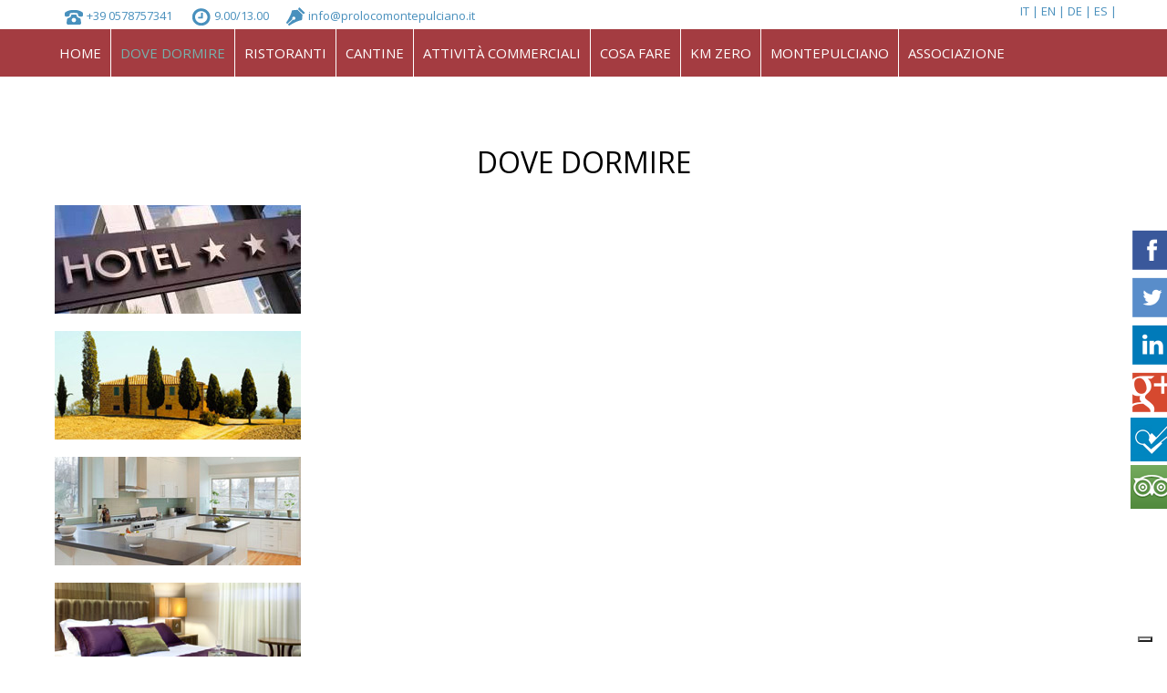

--- FILE ---
content_type: text/html; charset=utf-8
request_url: https://prolocomontepulciano.it/dove-dormire
body_size: 14339
content:
<!DOCTYPE html>
<html prefix="og: http://ogp.me/ns#" dir="ltr" lang="it-it">
<head>
    <base href="https://prolocomontepulciano.it/dove-dormire" />
	<meta http-equiv="content-type" content="text/html; charset=utf-8" />
	<meta name="description" content="Informazione e accoglienza turistica,organizzazione fiere ed eventi, biglietteria TRENITALIA, Gestione Museo Civico e Torre Palazzo Comunale" />
	<meta name="generator" content="Joomla! - Open Source Content Management" />
	<title>Dove Dormire - Proloco Montepulciano</title>
	<link href="/dove-dormire?format=feed&amp;type=rss" rel="alternate" type="application/rss+xml" title="RSS 2.0" />
	<link href="/dove-dormire?format=feed&amp;type=atom" rel="alternate" type="application/atom+xml" title="Atom 1.0" />
	<link href="https://cdnjs.cloudflare.com/ajax/libs/simple-line-icons/2.4.1/css/simple-line-icons.min.css" rel="stylesheet" type="text/css" />
	<link href="/components/com_k2/css/k2.css?v=2.9.0" rel="stylesheet" type="text/css" />
	<link href="https://prolocomontepulciano.it/media/jbtype/css/font-awesome.css" rel="stylesheet" type="text/css" />
	<link href="/plugins/system/prianimation/assets/css/animate.css" rel="stylesheet" type="text/css" />
	<link href="/media/com_acymailing/css/module_default.css" rel="stylesheet" type="text/css" />
	<link href="https://prolocomontepulciano.it/modules/mod_news_pro_gk5/interface/css/style.css" rel="stylesheet" type="text/css" />
	<link href="/media/mod_languages/css/template.css?3c681e829cc7f5e6293089b3b959f74d" rel="stylesheet" type="text/css" />
	<style type="text/css">

			.prianimated {
				  -webkit-animation-duration: 1000ms;
				  animation-duration: 1000ms;
			}	
		
	</style>
	<script type="application/json" class="joomla-script-options new">{"csrf.token":"e08ac5bd5b4761db42cfab33e6454e17","system.paths":{"root":"","base":""}}</script>
	<script src="/media/jui/js/jquery.min.js?3c681e829cc7f5e6293089b3b959f74d" type="text/javascript"></script>
	<script src="/media/jui/js/jquery-noconflict.js?3c681e829cc7f5e6293089b3b959f74d" type="text/javascript"></script>
	<script src="/media/jui/js/jquery-migrate.min.js?3c681e829cc7f5e6293089b3b959f74d" type="text/javascript"></script>
	<script src="/media/k2/assets/js/k2.frontend.js?v=2.9.0&amp;sitepath=/" type="text/javascript"></script>
	<script src="/media/jui/js/bootstrap.min.js?3c681e829cc7f5e6293089b3b959f74d" type="text/javascript"></script>
	<script src="/plugins/system/prianimation/assets/js/wow.min.js" type="text/javascript"></script>
	<script src="/media/system/js/mootools-core.js?3c681e829cc7f5e6293089b3b959f74d" type="text/javascript"></script>
	<script src="/media/system/js/core.js?3c681e829cc7f5e6293089b3b959f74d" type="text/javascript"></script>
	<script src="/media/system/js/mootools-more.js?3c681e829cc7f5e6293089b3b959f74d" type="text/javascript"></script>
	<script src="/media/com_acymailing/js/acymailing_module.js?v=441" type="text/javascript"></script>
	<script src="https://prolocomontepulciano.it/modules/mod_news_pro_gk5/interface/scripts/engine.jquery.js" type="text/javascript"></script>
	<script type="text/javascript">
jQuery(function($){ initTooltips(); $("body").on("subform-row-add", initTooltips); function initTooltips (event, container) { container = container || document;$(container).find(".hasTooltip").tooltip({"html": true,"container": "body"});} });
			wow = new WOW(
				{
					boxClass:     "prianimation",
					animateClass: "prianimated",
					offset:       100
				}
			);
			wow.init();
			var acymailing = Array();
				acymailing['NAMECAPTION'] = 'Nome';
				acymailing['NAME_MISSING'] = 'Inserisci il tuo nome.';
				acymailing['EMAILCAPTION'] = 'Email';
				acymailing['VALID_EMAIL'] = 'Inserisci un indirizzo e-mail valido.';
				acymailing['ACCEPT_TERMS'] = 'Leggi le note sulla Privacy e sui Termini di Utilizzo';
				acymailing['CAPTCHA_MISSING'] = 'Inserisci il codice di sicurezza visualizzato nell\'immagine';
				acymailing['NO_LIST_SELECTED'] = 'Si prega di selezionare le liste a cui si desidera iscriversi';
		
	</script>

    <link rel="stylesheet" href="/templates/system/css/system.css" />
    <link rel="stylesheet" href="/templates/system/css/general.css" />

    <!-- Created by Artisteer v4.3.0.60858 -->
    <link href='https://fonts.googleapis.com/css?family=Open+Sans:400,300,300italic,400italic,600,600italic,700,700italic,800,800italic' rel='stylesheet' type='text/css'>

    
    <meta name="viewport" content="initial-scale = 1.0, maximum-scale = 1.0, user-scalable = no, width = device-width" />

    <!--[if lt IE 9]><script src="https://html5shiv.googlecode.com/svn/trunk/html5.js"></script><![endif]-->
    <link rel="stylesheet" href="/templates/proloco20162/css/template.css" media="screen" type="text/css" />
        <link rel="stylesheet" href="/templates/proloco20162/css/personalizzato.css" media="screen" type="text/css" />
    <!--[if lte IE 7]><link rel="stylesheet" href="/templates/proloco20162/css/template.ie7.css" media="screen" /><![endif]-->
    <link rel="stylesheet" href="/templates/proloco20162/css/template.responsive.css" media="all" type="text/css" />


    <script>if ('undefined' != typeof jQuery) document._artxJQueryBackup = jQuery;</script>
        <script src="/templates/proloco20162/jquery.js"></script>
    <script>jQuery.noConflict();</script>

    <script src="/templates/proloco20162/script.js"></script>
    <script src="/templates/proloco20162/script.responsive.js"></script>
    <script src="/templates/proloco20162/modules.js"></script>
        <script>if (document._artxJQueryBackup) jQuery = document._artxJQueryBackup;</script>
     <script src="/jquery.cookie.js"></script>
 <link rel="stylesheet" type="text/css" href="/cookieccss.css">
 <script src="/legge_cookie.js"></script>
    <script language="javascript">  addScript_se_ha_accettato_categoria("analytics","/analytics.js"); </script>
</head>
<body id="listone">
    <div id="testina"><div id="interno">

<div class="customindirizzini"  >
	<p> 
<img src="/images/telefono.png" alt="telefono" /><span class="testetti">+39 0578757341 &nbsp;</span><img src="/images/orario.png" alt="orario" /><span class="testetti">9.00/13.00&nbsp;</span><img src="/images/penna.png" alt="penna" /><span class="testetti"><a href="mailto:info@prolocomontepulciano.it">info@prolocomontepulciano.it</a></span> 
<p></p></div>
<div class="mod-languageslanlan">

	<ul class="lang-block" dir="ltr">
									<li class="lang-active">
			<a href="https://prolocomontepulciano.it/dove-dormire">
							IT						</a>
			</li>
								<li>
			<a href="/en/accommodation">
							EN						</a>
			</li>
								<li>
			<a href="/de/">
							DE						</a>
			</li>
								<li>
			<a href="/es/">
							ES						</a>
			</li>
				</ul>

</div>
</div></div>
    <div id="social">

<div class="customsinistretta"  >
	
	<a href="http://www.facebook.com/#!/proloco.montepulciano" target="_blank"><img src="/images/1395466039_facebook_square.png" alt="1395466039 facebook square" /></a>
	<a href="https://twitter.com/MontepulcianoSi" target="_blank"><img src="/images/1395465976_twitter_square.png" alt="1395465976 twitter square" /></a>
	<a href="http://www.linkedin.com/pub/ufficio-turistico-montepulciano/62/79b/5a7" target="_blank"><img src="/images/1395466082_linkedin_square_color.png" alt="1395466082 linkedin square color" /></a>
	<a href="https://plus.google.com/113499844263502746057/about"><img src="/images/1395466024_google_square.png" alt="1395466024 google square"  /></a>
	<a href="https://it.foursquare.com/prolocomontepul"><img src="/images/foursquare.png" alt="foursquare" /></a>
	<a href="http://www.tripadvisor.it/Attraction_Review-g194833-d4932376-Reviews-Ufficio_Turistico_Ass_Proloco_Montepulciano-Montepulciano_Tuscany.html"><img src="/images/tripadvisor.png" alt="tripadvisor" /></a></div>
</div>
<div id="art-main">
<nav class="art-nav">
    <div class="art-nav-inner">
    
<ul class="art-hmenu"><li class="item-435"><a href="/">Home</a></li><li class="item-664 current active deeper parent"><a class=" active" href="/dove-dormire">Dove Dormire</a><ul><li class="item-517"><a href="/dove-dormire/alberghi-hotel">Alberghi</a></li><li class="item-518"><a href="/dove-dormire/agriturismi">Agriturismi</a></li><li class="item-519"><a href="/dove-dormire/case-vacanza">Case Vacanza</a></li><li class="item-520"><a href="/dove-dormire/affittacamere">B&amp;B e Affittacamere</a></li><li class="item-1144"><a href="/dove-dormire/boutique-hotel">Boutique Hotel</a></li><li class="item-648"><a href="/dove-dormire/appartamenti-vacanza">Appartamenti Vacanza</a></li><li class="item-521"><a href="/dove-dormire/residenze-storiche">Residenze  Storiche</a></li><li class="item-522"><a href="/dove-dormire/dimore-di-charme">Dimore di Charme</a></li><li class="item-524"><a href="/dove-dormire/case-di-campagna">Case di Campagna</a></li><li class="item-523"><a href="/dove-dormire/agricampeggio">Agricampeggio</a></li></ul></li><li class="item-294 deeper parent"><a class="lineare" href="/ristoranti">Ristoranti</a><ul><li class="item-526"><a href="/ristoranti/ristoranti">Ristoranti</a></li><li class="item-527"><a href="/ristoranti/enoteche">Enoteche</a></li><li class="item-528"><a href="/ristoranti/wine-bar">Wine Bar</a></li></ul></li><li class="item-505"><a href="/cantine">Cantine</a></li><li class="item-506"><a href="/attivita-commerciali">Attività Commerciali</a></li><li class="item-507 deeper parent"><a href="/cosa-fare">Cosa Fare</a><ul><li class="item-1136"><a href="/cosa-fare/corsi-di-cucina-e-degustazioni">Corsi di Cucina e degustazioni</a></li><li class="item-1142"><a href="/cosa-fare/itinerari-nel-verde">Itinerari nel verde</a></li></ul></li><li class="item-508"><a href="/aziende-km-zero">Km Zero</a></li><li class="item-1042 deeper parent"><a class="separator">Montepulciano</a><ul><li class="item-627"><a href="/montepulciano/museo-civico-montepulciano">Museo Civico</a></li><li class="item-1038"><a href="/montepulciano/palazzo-comunale">Palazzo Comunale</a></li></ul></li><li class="item-1041 deeper parent"><a class="separator">Associazione</a><ul><li class="item-1043 deeper parent"><a class="evidenziato">PROLOCO</a><ul><li class="item-499"><a href="/associazione/proloco/chi-siamo">Chi siamo</a></li><li class="item-685"><a href="/associazione/proloco/il-direttivo-proloco">Il Direttivo Proloco</a></li><li class="item-1139"><a href="/associazione/proloco/trasparenza">Trasparenza</a></li><li class="item-531"><a href="/associazione/proloco/eventi">Eventi</a></li><li class="item-1143"><a href="/associazione/proloco/eventi-annuali-a-montepulciano">Eventi Annuali a Montepulciano</a></li></ul></li><li class="item-501 deeper parent"><a class="evidenziato" href="/associazione/il-territorio">Il Territorio</a><ul><li class="item-1064"><a href="/associazione/il-territorio">IL TERRITORIO</a></li><li class="item-509"><a href="/associazione/il-territorio/cenni-storici">Cenni Storici</a></li><li class="item-510"><a href="/associazione/il-territorio/monumenti-e-itinerari-turistici">Monumenti e Itinerari turistici </a></li><li class="item-511"><a href="/associazione/il-territorio/arte-cultura-e-tempo-libero">Arte, Cultura e Tempo libero</a></li><li class="item-512"><a href="/associazione/il-territorio/gastronomia-e-vini">Gastronomia e Vini</a></li><li class="item-513"><a href="/associazione/il-territorio/vino-nobile-di-montepulciano">Vino Nobile di Montepulciano</a></li><li class="item-514"><a href="/associazione/il-territorio/il-centro-storico-di-montepulciano">Il Centro Storico di Montepulciano</a></li></ul></li><li class="item-1044 deeper parent"><a class="evidenziato">INFORMAZIONI UTILI</a><ul><li class="item-503"><a href="/associazione/info/informazioni">Informazioni </a></li><li class="item-515"><a href="/associazione/info/numeri-utili">Numeri Utili</a></li><li class="item-1138"><a href="/associazione/info/parcheggi">Parcheggi</a></li><li class="item-1140"><a class="lineare" href="/associazione/info/supermercati">Supermercati di Montepulciano</a></li><li class="item-655"><a href="/associazione/info/guide-turistiche">Guide Turistiche</a></li><li class="item-1123"><a href="/associazione/info/ncc-noleggio-con-conducente">NCC Noleggio con Conducente</a></li></ul></li><li class="item-1045 deeper parent"><a class="evidenziato">Associazioni e contrade</a><ul><li class="item-502"><a href="/associazione/associazioni-e-contrade/associazioni">Associazioni </a></li><li class="item-553"><a href="/associazione/associazioni-e-contrade/contrade-bravio">Contrade</a></li></ul></li></ul></li></ul> 
        </div>
    </nav>

    <header class="art-header">
    <div class="art-shapes">
        
            </div>

<h1 class="art-headline">
    <a href="/"></a>
</h1>





                        
                    
</header>
<div class="art-sheet clearfix">
            <div class="art-layout-wrapper">
                <div class="art-content-layout">
                    <div class="art-content-layout-row">
                        
                        <div class="art-layout-cell art-content">
<article class="art-post art-messages"><div class="art-postcontent clearfix">
<div id="system-message-container">
</div></div></article><div class="bloglistone" itemscope itemtype="http://schema.org/Blog"><article class="art-post"><h2 class="art-postheader">Dove Dormire</h2></article>    <article class="art-post"><div class="art-postcontent clearfix"><div class="cat-children">
        <h3>Sottocategorie</h3>
        
											<div class="first">
												<h3 class="page-header item-title"><a href="/dove-dormire/alberghi-hotel">
					Alberghi</a>
					
									</h3>
				
															<div class="category-desc">
							<p><img alt="hotel" src="/images/hotel.jpg" width="270" height="119" /></p>						</div>
									
							</div>
																<div>
												<h3 class="page-header item-title"><a href="/dove-dormire/agriturismi">
					Agriturismi</a>
					
									</h3>
				
															<div class="category-desc">
							<p><img alt="agriturismo" src="/images/agriturismo.jpg" width="270" height="119" /></p>						</div>
									
							</div>
																<div>
												<h3 class="page-header item-title"><a href="/dove-dormire/case-vacanza">
					Case Vacanza</a>
					
									</h3>
				
															<div class="category-desc">
							<p><img alt="residence" src="/images/residence.jpg" height="119" width="270" /></p>						</div>
									
							</div>
																<div>
												<h3 class="page-header item-title"><a href="/dove-dormire/affittacamere">
					Affittacamere</a>
					
									</h3>
				
															<div class="category-desc">
							<p><img alt="affittacamere" src="/images/affittacamere.jpg" width="270" height="119" /></p>						</div>
									
							</div>
																<div>
												<h3 class="page-header item-title"><a href="/dove-dormire/dimore-di-charme">
					Dimore di Charme</a>
					
									</h3>
				
															<div class="category-desc">
							<p><img alt="relais" src="/images/relais.jpg" height="119" width="270" /></p>						</div>
									
							</div>
																<div>
												<h3 class="page-header item-title"><a href="/dove-dormire/residenze-storiche">
					Residenze  Storiche</a>
					
									</h3>
				
															<div class="category-desc">
							<p><img alt="piazza2a" src="/images/piazza2a.jpg" width="270" height="119" /></p>						</div>
									
							</div>
																<div>
												<h3 class="page-header item-title"><a href="/dove-dormire/case-di-campagna">
					Case di Campagna</a>
					
									</h3>
				
															<div class="category-desc">
							<p><img alt="agriturismo" src="/images/agriturismo.jpg" width="270" height="119" /></p>						</div>
									
							</div>
																<div>
												<h3 class="page-header item-title"><a href="/dove-dormire/appartamenti-vacanza">
					Appartamenti Vacanza</a>
					
									</h3>
				
															<div class="category-desc">
							<p><img alt="appartamentivacanza" src="/images/appartamentivacanza.jpg" height="119" width="270" /></p>						</div>
									
							</div>
																<div>
												<h3 class="page-header item-title"><a href="/dove-dormire/agricampeggio">
					Agricampeggio</a>
					
									</h3>
				
															<div class="category-desc">
							<p><img src="/images/hotel/bucavecchia.jpg" width="250" height="101" alt="bucavecchia" /></p>						</div>
									
							</div>
																<div class="last">
												<h3 class="page-header item-title"><a href="/dove-dormire/boutique-hotel">
					Boutique Hotel</a>
					
									</h3>
				
															<div class="category-desc">
							<p><img src="/images/boutique-hotel.jpg" alt="boutique hotel" width="270" height="119" /></p>						</div>
									
							</div>
						
    </div></div></article></div>


                        </div>
                                            </div>
                </div>
            </div>
<!-- begin nostyle -->
<div class="art-nostyletitoloniinterni">
<!-- begin nostyle content -->


<div class="customtitoloniinterni"  >
	<p> 
<h3>Eventi</h3> 
<p></p></div>
<!-- end nostyle content -->
</div>
<!-- end nostyle -->
<!-- begin nostyle -->
<div class="art-nostyle prianimation fadeIn">
<!-- begin nostyle content -->
	<div class="nspMain  prianimation fadeIn" id="nsp-nsp-275" data-config="{
				'animation_speed': 400,
				'animation_interval': 5000,
				'animation_function': 'Fx.Transitions.Expo.easeIn',
				'news_column': 4,
				'news_rows': 1,
				'links_columns_amount': 0,
				'links_amount': 0
			}">		
				
					<div class="nspArts bottom" style="width:100%;">
								<div class="nspTopInterface">
										
										<a href="#" class="nspPrev">Prev</a>
					<a href="#" class="nspNext">Next</a>
									</div>
								<div class="nspArtScroll1">
					<div class="nspArtScroll2 nspPages16">
																	<div class="nspArtPage active nspCol16">
																				<div class="nspArt nspCol4" style="padding:0 20px 20px 0;clear:both;">
								<div id="eventinormali"><div id="immaeventi">
<a href="/component/k2/item/897-arte-pubblica-valdichiana"><img src="https://prolocomontepulciano.it/modules/mod_news_pro_gk5/cache/k2.items.cache.3ff2a64fd14a6a6d971315fb7b8085ec_Lnsp-275.jpg" alt="Arte Pubblica Valdichiana" /></a></div><div id="datieve"><div id="testetto"><span class="datas">2025-12-19</span>
<h3><a href="/component/k2/item/897-arte-pubblica-valdichiana">Arte Pubblica Valdichiana</a></h3><br><p></p></div></div></div>
							</div>
																															<div class="nspArt nspCol4" style="padding:0 20px 20px 0;">
								<div id="eventinormali"><div id="immaeventi">
<a href="/component/k2/item/896-natale-a-sant-albino"><img src="https://prolocomontepulciano.it/modules/mod_news_pro_gk5/cache/k2.items.cache.5778877be1a35482f319be586a4e5dc3_Lnsp-275.jpg" alt="Natale a Sant'Albino" /></a></div><div id="datieve"><div id="testetto"><span class="datas">2025-12-21</span>
<h3><a href="/component/k2/item/896-natale-a-sant-albino">Natale a Sant'Albino</a></h3><br><p></p></div></div></div>
							</div>
																															<div class="nspArt nspCol4" style="padding:0 20px 20px 0;">
								<div id="eventinormali"><div id="immaeventi">
<a href="/component/k2/item/895-natale-a-montepulciano"><img src="https://prolocomontepulciano.it/modules/mod_news_pro_gk5/cache/k2.items.cache.c54cd01619725a4dabebc35be504cd7b_Lnsp-275.jpg" alt="Natale a Montepulciano" /></a></div><div id="datieve"><div id="testetto"><span class="datas">2025-11-22</span>
<h3><a href="/component/k2/item/895-natale-a-montepulciano">Natale a Montepulciano</a></h3><br><p> Dopo lo straordinario successo delle precedenti edizioni, ritorna Natale a Montepulciano. Un&rsquo;esperienza unica per grandi e piccini, un modo nuovo e divertente per trascorrere in armonia e tranquillit&agrave; i giorni dell&rsquo;Avvento
...</p></div></div></div>
							</div>
																															<div class="nspArt nspCol4" style="padding:0 20px 20px 0;">
								<div id="eventinormali"><div id="immaeventi">
<a href="/component/k2/item/894-delitto-all-ora-del-te"><img src="https://prolocomontepulciano.it/modules/mod_news_pro_gk5/cache/k2.items.cache.9ee28f01f100eeeb1372f6866ddd0d3a_Lnsp-275.jpg" alt="Delitto all'Ora del Tè" /></a></div><div id="datieve"><div id="testetto"><span class="datas">2025-10-30</span>
<h3><a href="/component/k2/item/894-delitto-all-ora-del-te">Delitto all'Ora del Tè</a></h3><br><p></p></div></div></div>
							</div>
												</div>
						<div class="nspArtPage nspCol16">
																															<div class="nspArt nspCol4" style="padding:0 20px 20px 0;clear:both;">
								<div id="eventinormali"><div id="immaeventi">
<a href="/component/k2/item/893-camminata-tra-gli-olivi-9-giornata-nazionale"><img src="https://prolocomontepulciano.it/modules/mod_news_pro_gk5/cache/k2.items.cache.c230427c303c0684b5582388f5d0dfd7_Lnsp-275.jpg" alt="Camminata tra gli olivi - 9°Giornata Nazionale" /></a></div><div id="datieve"><div id="testetto"><span class="datas">2025-10-26</span>
<h3><a href="/component/k2/item/893-camminata-tra-gli-olivi-9-giornata-nazionale">Camminata tra gli olivi - 9°Giornata Nazionale</a></h3><br><p><strong>Domenica 26 ottobre 2025 &ndash; ore 9:00</strong><br><br> Torna a Montepulciano la 9&ordf; Giornata Nazionale della &ldquo;Camminata tra gli Olivi&rdquo;, un&rsquo;occasione unica per immergersi nella bellezza del nostro paesaggio e scoprire i
...</p></div></div></div>
							</div>
																															<div class="nspArt nspCol4" style="padding:0 20px 20px 0;">
								<div id="eventinormali"><div id="immaeventi">
<a href="/component/k2/item/892-autunno-in-fiera"><img src="https://prolocomontepulciano.it/modules/mod_news_pro_gk5/cache/k2.items.cache.10dd7f46ca2f22ce7ce9308c89d2507c_Lnsp-275.jpg" alt="Autunno in Fiera" /></a></div><div id="datieve"><div id="testetto"><span class="datas">2025-10-19</span>
<h3><a href="/component/k2/item/892-autunno-in-fiera">Autunno in Fiera</a></h3><br><p></p></div></div></div>
							</div>
																															<div class="nspArt nspCol4" style="padding:0 20px 20px 0;">
								<div id="eventinormali"><div id="immaeventi">
<a href="/component/k2/item/891-festival-musicale-intrecci-sonori-2025"><img src="https://prolocomontepulciano.it/modules/mod_news_pro_gk5/cache/k2.items.cache.d0781aab6107ab09663a5b35f9583041_Lnsp-275.jpg" alt="Festival musicale “Intrecci Sonori” 2025" /></a></div><div id="datieve"><div id="testetto"><span class="datas">2025-10-17</span>
<h3><a href="/component/k2/item/891-festival-musicale-intrecci-sonori-2025">Festival musicale “Intrecci Sonori” 2025</a></h3><br><p>
...</p></div></div></div>
							</div>
																															<div class="nspArt nspCol4" style="padding:0 20px 20px 0;">
								<div id="eventinormali"><div id="immaeventi">
<a href="/component/k2/item/890-bravio-delle-botti"><img src="https://prolocomontepulciano.it/modules/mod_news_pro_gk5/cache/k2.items.cache.3d4417dea4b5985d283b0a7dfa9861de_Lnsp-275.jpg" alt="Bravio delle Botti" /></a></div><div id="datieve"><div id="testetto"><span class="datas">2025-08-22</span>
<h3><a href="/component/k2/item/890-bravio-delle-botti">Bravio delle Botti</a></h3><br><p><p>dal 22 al 31 Agosto 2025</p></p></div></div></div>
							</div>
												</div>
						<div class="nspArtPage nspCol16">
																															<div class="nspArt nspCol4" style="padding:0 20px 20px 0;clear:both;">
								<div id="eventinormali"><div id="immaeventi">
<a href="/component/k2/item/889-bruscello-poliziano"><img src="https://prolocomontepulciano.it/modules/mod_news_pro_gk5/cache/k2.items.cache.a8d0dd35ac3aeaea0c447d40f598ed01_Lnsp-275.jpg" alt="Bruscello Poliziano" /></a></div><div id="datieve"><div id="testetto"><span class="datas">2025-08-14</span>
<h3><a href="/component/k2/item/889-bruscello-poliziano">Bruscello Poliziano</a></h3><br><p><p>Dal 14 al 17 Agosto 2025</p></p></div></div></div>
							</div>
																															<div class="nspArt nspCol4" style="padding:0 20px 20px 0;">
								<div id="eventinormali"><div id="immaeventi">
<a href="/component/k2/item/888-cantine-in-piazza"><img src="https://prolocomontepulciano.it/modules/mod_news_pro_gk5/cache/k2.items.cache.423c23827096d15f6a3f90fd1a691b32_Lnsp-275.jpg" alt="Cantine in Piazza" /></a></div><div id="datieve"><div id="testetto"><span class="datas">2025-08-22</span>
<h3><a href="/component/k2/item/888-cantine-in-piazza">Cantine in Piazza</a></h3><br><p></p></div></div></div>
							</div>
																															<div class="nspArt nspCol4" style="padding:0 20px 20px 0;">
								<div id="eventinormali"><div id="immaeventi">
<a href="/component/k2/item/887-festa-di-san-lorenzo"><img src="https://prolocomontepulciano.it/modules/mod_news_pro_gk5/cache/k2.items.cache.1659cc75227694996edfedee430cb4a4_Lnsp-275.jpg" alt="Festa di San Lorenzo" /></a></div><div id="datieve"><div id="testetto"><span class="datas">2025-08-09</span>
<h3><a href="/component/k2/item/887-festa-di-san-lorenzo">Festa di San Lorenzo</a></h3><br><p></p></div></div></div>
							</div>
																															<div class="nspArt nspCol4" style="padding:0 20px 20px 0;">
								<div id="eventinormali"><div id="immaeventi">
<a href="/component/k2/item/886-tre-berte-in-festa"><img src="https://prolocomontepulciano.it/modules/mod_news_pro_gk5/cache/k2.items.cache.0b2c0f4f7276d5cab9ebf370bc3a4b57_Lnsp-275.jpg" alt="Tre Berte in festa" /></a></div><div id="datieve"><div id="testetto"><span class="datas">2025-08-18</span>
<h3><a href="/component/k2/item/886-tre-berte-in-festa">Tre Berte in festa</a></h3><br><p></p></div></div></div>
							</div>
												</div>
						<div class="nspArtPage nspCol16">
																															<div class="nspArt nspCol4" style="padding:0 20px 20px 0;clear:both;">
								<div id="eventinormali"><div id="immaeventi">
<a href="/component/k2/item/885-mostra-loca-franciscana"><img src="https://prolocomontepulciano.it/modules/mod_news_pro_gk5/cache/k2.items.cache.bf1e20a4462b71e3cc4cece2a8c96ac8_Lnsp-275.jpg" alt="Mostra "Loca Franciscana"" /></a></div><div id="datieve"><div id="testetto"><span class="datas">2025-08-01</span>
<h3><a href="/component/k2/item/885-mostra-loca-franciscana">Mostra "Loca Franciscana"</a></h3><br><p><p>dal 1 al 30 Agosto 2025</p></p></div></div></div>
							</div>
																															<div class="nspArt nspCol4" style="padding:0 20px 20px 0;">
								<div id="eventinormali"><div id="immaeventi">
<a href="/component/k2/item/884-magnificat-una-festa-di-musica-corale"><img src="https://prolocomontepulciano.it/modules/mod_news_pro_gk5/cache/k2.items.cache.01eec10693d9896b4d757174d0f20dd9_Lnsp-275.jpg" alt=""Magnificat" Una festa di musica corale" /></a></div><div id="datieve"><div id="testetto"><span class="datas">2025-08-13</span>
<h3><a href="/component/k2/item/884-magnificat-una-festa-di-musica-corale">"Magnificat" Una festa di musica corale</a></h3><br><p></p></div></div></div>
							</div>
																															<div class="nspArt nspCol4" style="padding:0 20px 20px 0;">
								<div id="eventinormali"><div id="immaeventi">
<a href="/component/k2/item/883-concert-at-the-villa"><img src="https://prolocomontepulciano.it/modules/mod_news_pro_gk5/cache/k2.items.cache.e26e070f0b61121e8e747746e6882f29_Lnsp-275.jpg" alt="Concert at the Villa" /></a></div><div id="datieve"><div id="testetto"><span class="datas">2025-08-01</span>
<h3><a href="/component/k2/item/883-concert-at-the-villa">Concert at the Villa</a></h3><br><p></p></div></div></div>
							</div>
																															<div class="nspArt nspCol4" style="padding:0 20px 20px 0;">
								<div id="eventinormali"><div id="immaeventi">
<a href="/component/k2/item/882-mostra-50-cantieri"><img src="https://prolocomontepulciano.it/modules/mod_news_pro_gk5/cache/k2.items.cache.0ee70163e29bae5db9d4be0d088a4c1c_Lnsp-275.jpg" alt="Mostra "50 Cantieri"" /></a></div><div id="datieve"><div id="testetto"><span class="datas">2025-07-11</span>
<h3><a href="/component/k2/item/882-mostra-50-cantieri">Mostra "50 Cantieri"</a></h3><br><p><p>Dal 11 luglio al 14 Settembre 2025</p></p></div></div></div>
							</div>
												</div>
						<div class="nspArtPage nspCol16">
																															<div class="nspArt nspCol4" style="padding:0 20px 20px 0;clear:both;">
								<div id="eventinormali"><div id="immaeventi">
<a href="/component/k2/item/881-le-notti-dell-archeologia-porsenna-tra-mito-e-leggenda"><img src="https://prolocomontepulciano.it/modules/mod_news_pro_gk5/cache/k2.items.cache.893c4fdc824f051f07606f44d5d60e5a_Lnsp-275.jpg" alt="Le notti dell’archeologia: Porsenna tra mito e leggenda" /></a></div><div id="datieve"><div id="testetto"><span class="datas">2025-08-01</span>
<h3><a href="/component/k2/item/881-le-notti-dell-archeologia-porsenna-tra-mito-e-leggenda">Le notti dell’archeologia: Porsenna tra mito e leggenda</a></h3><br><p> Siamo lieti di invitarvi venerd&igrave; 1&deg; agosto 2025 alle ore 21.30 al Museo Civico Pinacoteca Crociani per partecipare alla 25&deg; edizione delle Notti dell&rsquo;Archeologia,  la conferenza a cura del Dott.
...</p></div></div></div>
							</div>
																															<div class="nspArt nspCol4" style="padding:0 20px 20px 0;">
								<div id="eventinormali"><div id="immaeventi">
<a href="/component/k2/item/880-sinestesia-dei-sensi"><img src="https://prolocomontepulciano.it/modules/mod_news_pro_gk5/cache/k2.items.cache.b0d7d8c971b982fb6678172b9076bb96_Lnsp-275.jpg" alt="Sinestesia dei Sensi" /></a></div><div id="datieve"><div id="testetto"><span class="datas">2025-07-13</span>
<h3><a href="/component/k2/item/880-sinestesia-dei-sensi">Sinestesia dei Sensi</a></h3><br><p> Torna Sinestesia dei Sensi!
Anche quest&rsquo;anno, per festeggiare la giornata dedicata alle Pro Loco d&rsquo;Italia, vi invitiamo a scoprire il connubio tra arte e musica, immagine e melodia, all&rsquo;interno della Pinacoteca.
Il percorso
...</p></div></div></div>
							</div>
																															<div class="nspArt nspCol4" style="padding:0 20px 20px 0;">
								<div id="eventinormali"><div id="immaeventi">
<a href="/component/k2/item/879-porsenna-tra-storia-e-leggenda"><img src="https://prolocomontepulciano.it/modules/mod_news_pro_gk5/cache/k2.items.cache.1fb8d2d7c882fbaba1a2c09d1d9cbe68_Lnsp-275.jpg" alt="Porsenna tra Storia e Leggenda" /></a></div><div id="datieve"><div id="testetto"><span class="datas">2025-07-10</span>
<h3><a href="/component/k2/item/879-porsenna-tra-storia-e-leggenda">Porsenna tra Storia e Leggenda</a></h3><br><p> Dopo cinque secoli, torna visibile la scultura della Testa di Porsenna, considerato il leggendario fondatore di Montepulciano: un&rsquo;opera di grande valore storico e simbolico per la citt&agrave;.

Intervengono:
&ndash; Michele Angiolini, Sindaco di
...</p></div></div></div>
							</div>
																															<div class="nspArt nspCol4" style="padding:0 20px 20px 0;">
								<div id="eventinormali"><div id="immaeventi">
<a href="/component/k2/item/878-50esimo-cantiere-internazionale-d-arte"><img src="https://prolocomontepulciano.it/modules/mod_news_pro_gk5/cache/k2.items.cache.e914558b2d1ba8901152392da365c367_Lnsp-275.jpg" alt="50esimo Cantiere Internazionale d’Arte" /></a></div><div id="datieve"><div id="testetto"><span class="datas"></span>
<h3><a href="/component/k2/item/878-50esimo-cantiere-internazionale-d-arte">50esimo Cantiere Internazionale d’Arte</a></h3><br><p>
...</p></div></div></div>
							</div>
												</div>
						<div class="nspArtPage nspCol16">
																															<div class="nspArt nspCol4" style="padding:0 20px 20px 0;clear:both;">
								<div id="eventinormali"><div id="immaeventi">
<a href="/component/k2/item/877-pietro-leopoldo-granduca-di-toscana"><img src="https://prolocomontepulciano.it/modules/mod_news_pro_gk5/cache/k2.items.cache.1da7a0ac7a34d319d36fde2ba2a083ea_Lnsp-275.jpg" alt="Pietro Leopoldo - Granduca di Toscana" /></a></div><div id="datieve"><div id="testetto"><span class="datas">2025-06-07</span>
<h3><a href="/component/k2/item/877-pietro-leopoldo-granduca-di-toscana">Pietro Leopoldo - Granduca di Toscana</a></h3><br><p></p></div></div></div>
							</div>
																															<div class="nspArt nspCol4" style="padding:0 20px 20px 0;">
								<div id="eventinormali"><div id="immaeventi">
<a href="/component/k2/item/876-arcobaleno-d-estate-2025"><img src="https://prolocomontepulciano.it/modules/mod_news_pro_gk5/cache/k2.items.cache.9e18ae44efb984e430f0539350fef656_Lnsp-275.jpg" alt="Arcobaleno d'Estate 2025" /></a></div><div id="datieve"><div id="testetto"><span class="datas">2025-06-20</span>
<h3><a href="/component/k2/item/876-arcobaleno-d-estate-2025">Arcobaleno d'Estate 2025</a></h3><br><p>
...</p></div></div></div>
							</div>
																															<div class="nspArt nspCol4" style="padding:0 20px 20px 0;">
								<div id="eventinormali"><div id="immaeventi">
<a href="/component/k2/item/875-montepulciano-staz100ne"><img src="https://prolocomontepulciano.it/modules/mod_news_pro_gk5/cache/k2.items.cache.64c6c2009c6dd734d3530c988c7cc437_Lnsp-275.jpg" alt="Montepulciano Staz100ne" /></a></div><div id="datieve"><div id="testetto"><span class="datas">2025-06-14</span>
<h3><a href="/component/k2/item/875-montepulciano-staz100ne">Montepulciano Staz100ne</a></h3><br><p><p><strong>Mostra FotoDocumentale "da Fontago a Stazione: un viaggio lungo 100 anni"</strong><br />Centro Civico<br /><br /></p></p></div></div></div>
							</div>
																															<div class="nspArt nspCol4" style="padding:0 20px 20px 0;">
								<div id="eventinormali"><div id="immaeventi">
<a href="/component/k2/item/874-montepulciano-in-arte"><img src="https://prolocomontepulciano.it/modules/mod_news_pro_gk5/cache/k2.items.cache.1b56d005723ad175e526bbe57567b8ab_Lnsp-275.jpg" alt="Montepulciano in Arte" /></a></div><div id="datieve"><div id="testetto"><span class="datas">2025-05-16</span>
<h3><a href="/component/k2/item/874-montepulciano-in-arte">Montepulciano in Arte</a></h3><br><p><p><strong>Contemporaneo Umanistico Informale</strong><br />Galleria d'Arte Palazzo Carletti<br />Dal 16-05 al 15-07-2025<br /><br /></p></p></div></div></div>
							</div>
												</div>
						<div class="nspArtPage nspCol16">
																															<div class="nspArt nspCol4" style="padding:0 20px 20px 0;clear:both;">
								<div id="eventinormali"><div id="immaeventi">
<a href="/component/k2/item/873-merenda-nell-oliveta-2025-5-edizione"><img src="https://prolocomontepulciano.it/modules/mod_news_pro_gk5/cache/k2.items.cache.2fe3e76a66d4105790a62f68d8e5622a_Lnsp-275.jpg" alt="Merenda nell'Oliveta 2025 - 5 Edizione" /></a></div><div id="datieve"><div id="testetto"><span class="datas">2025-05-31</span>
<h3><a href="/component/k2/item/873-merenda-nell-oliveta-2025-5-edizione">Merenda nell'Oliveta 2025 - 5 Edizione</a></h3><br><p></p></div></div></div>
							</div>
																															<div class="nspArt nspCol4" style="padding:0 20px 20px 0;">
								<div id="eventinormali"><div id="immaeventi">
<a href="/component/k2/item/872-festival-di-pasqua-2025"><img src="https://prolocomontepulciano.it/modules/mod_news_pro_gk5/cache/k2.items.cache.1b15decb97a7e442d17245363ff90a02_Lnsp-275.jpg" alt="Festival di Pasqua 2025" /></a></div><div id="datieve"><div id="testetto"><span class="datas">2025-04-13</span>
<h3><a href="/component/k2/item/872-festival-di-pasqua-2025">Festival di Pasqua 2025</a></h3><br><p><p>Con 18 eventi musicali distribuiti su tre settimane, dal 13 aprile al 17 maggio 2025 a Montepulciano torna il Festival di Pasqua.<br /><br /><a href="https://festivaldipasqua.it/wp-content/uploads/2025/03/programma-2025.pdf" target="_blank" rel="noopener"><span>SCARICA IL PROGRAMMA &gt;&gt;</span></a></p></p></div></div></div>
							</div>
																															<div class="nspArt nspCol4" style="padding:0 20px 20px 0;">
								<div id="eventinormali"><div id="immaeventi">
<a href="/component/k2/item/871-carnevale-della-pro-loco"><img src="https://prolocomontepulciano.it/modules/mod_news_pro_gk5/cache/k2.items.cache.6384a1a5c65741ab6f8625372f3d4127_Lnsp-275.jpg" alt="Carnevale della Pro Loco" /></a></div><div id="datieve"><div id="testetto"><span class="datas">2025-02-22</span>
<h3><a href="/component/k2/item/871-carnevale-della-pro-loco">Carnevale della Pro Loco</a></h3><br><p>
...</p></div></div></div>
							</div>
																															<div class="nspArt nspCol4" style="padding:0 20px 20px 0;">
								<div id="eventinormali"><div id="immaeventi">
<a href="/component/k2/item/870-contest-belle-vetrine-21-edizione-in-occasione-dell-anteprima-del-vino-nobile-2025"><img src="https://prolocomontepulciano.it/modules/mod_news_pro_gk5/cache/k2.items.cache.c5c0a28a3994ca1491828123987c79bf_Lnsp-275.jpg" alt="Contest “Belle Vetrine” 21° Edizione  in occasione dell" Anteprima del Vino Nobile 2025" /></a></div><div id="datieve"><div id="testetto"><span class="datas"></span>
<h3><a href="/component/k2/item/870-contest-belle-vetrine-21-edizione-in-occasione-dell-anteprima-del-vino-nobile-2025">Contest “Belle Vetrine” 21° Edizione  in occasione dell" Anteprima del Vino Nobile 2025</a></h3><br><p>
...</p></div></div></div>
							</div>
												</div>
						<div class="nspArtPage nspCol16">
																															<div class="nspArt nspCol4" style="padding:0 20px 20px 0;clear:both;">
								<div id="eventinormali"><div id="immaeventi">
<a href="/component/k2/item/869-mostra-nicolo-tomaini-la-grande-illusione"><img src="https://prolocomontepulciano.it/modules/mod_news_pro_gk5/cache/k2.items.cache.639af23831732d3cec36ca36df86cefd_Lnsp-275.jpg" alt="Mostra "Nicolò Tomaini: La Grande Illusione"" /></a></div><div id="datieve"><div id="testetto"><span class="datas">2024-11-22</span>
<h3><a href="/component/k2/item/869-mostra-nicolo-tomaini-la-grande-illusione">Mostra "Nicolò Tomaini: La Grande Illusione"</a></h3><br><p><p>Museo Civico Pinacoteca Crociani<br />Dal 22 Novembre 2024 al 03 Febbraio 2025<br /><br /></p></p></div></div></div>
							</div>
																															<div class="nspArt nspCol4" style="padding:0 20px 20px 0;">
								<div id="eventinormali"><div id="immaeventi">
<a href="/component/k2/item/868-mostra-fotografica-la-marcia-dei-bambini-22-giugno-1944-fotografie-di-mauro-zorer"><img src="https://prolocomontepulciano.it/modules/mod_news_pro_gk5/cache/k2.items.cache.10a451d868feb5fd854c1535dddc148e_Lnsp-275.jpg" alt="MOSTRA FOTOGRAFICA "La Marcia dei Bambini 22 Giugno 1944" Fotografie di Mauro Zorer" /></a></div><div id="datieve"><div id="testetto"><span class="datas">2024-12-20</span>
<h3><a href="/component/k2/item/868-mostra-fotografica-la-marcia-dei-bambini-22-giugno-1944-fotografie-di-mauro-zorer">MOSTRA FOTOGRAFICA "La Marcia dei Bambini 22 Giugno 1944" Fotografie di Mauro Zorer</a></h3><br><p><p>Dal 20 Dicembre 2024 al 16 Febbraio 2025 <br />Palazzo Comunale - Piazza Grande 1 - Montepulciano</p></p></div></div></div>
							</div>
																															<div class="nspArt nspCol4" style="padding:0 20px 20px 0;">
								<div id="eventinormali"><div id="immaeventi">
<a href="/component/k2/item/867-fortificare-con-arte-nella-valle-della-chiana"><img src="https://prolocomontepulciano.it/modules/mod_news_pro_gk5/cache/k2.items.cache.cc7d5309aa94aa0d0b6c12a9b8c6f0e5_Lnsp-275.jpg" alt="FORTIFICARE CON ARTE NELLA VALLE DELLA CHIANA" /></a></div><div id="datieve"><div id="testetto"><span class="datas">2025-01-04</span>
<h3><a href="/component/k2/item/867-fortificare-con-arte-nella-valle-della-chiana">FORTIFICARE CON ARTE NELLA VALLE DELLA CHIANA</a></h3><br><p><p>04 Gennaio 2025 Ore 17<br />Sala del Consiglio Comunale - Piazza Grande 1 - Montepulciano</p></p></div></div></div>
							</div>
																															<div class="nspArt nspCol4" style="padding:0 20px 20px 0;">
								<div id="eventinormali"><div id="immaeventi">
<a href="/component/k2/item/866-capodanno-a-montepulciano"><img src="https://prolocomontepulciano.it/modules/mod_news_pro_gk5/cache/k2.items.cache.f5a85333d553b860310d6f60f5af8288_Lnsp-275.jpg" alt="Capodanno a Montepulciano" /></a></div><div id="datieve"><div id="testetto"><span class="datas">2024-12-31</span>
<h3><a href="/component/k2/item/866-capodanno-a-montepulciano">Capodanno a Montepulciano</a></h3><br><p>Il 31 Dicembre torna la tradizionale serata dell'ultimo dell'anno in Piazza organizzata dalla Pro Loco.<br>Con il patrocinio del Comune di Montepulciano<br><br> Negli anni abbiamo avuto il piacere di avere con
...</p></div></div></div>
							</div>
												</div>
						<div class="nspArtPage nspCol16">
																															<div class="nspArt nspCol4" style="padding:0 20px 20px 0;clear:both;">
								<div id="eventinormali"><div id="immaeventi">
<a href="/component/k2/item/865-camminata-tra-gli-olivi-8-giornata-nazionale"><img src="https://prolocomontepulciano.it/modules/mod_news_pro_gk5/cache/k2.items.cache.b221b486bfa5e70a3ef7b7059063a568_Lnsp-275.jpg" alt="Camminata tra gli Olivi  - 8° Giornata Nazionale" /></a></div><div id="datieve"><div id="testetto"><span class="datas">2024-10-27</span>
<h3><a href="/component/k2/item/865-camminata-tra-gli-olivi-8-giornata-nazionale">Camminata tra gli Olivi  - 8° Giornata Nazionale</a></h3><br><p>
...</p></div></div></div>
							</div>
																															<div class="nspArt nspCol4" style="padding:0 20px 20px 0;">
								<div id="eventinormali"><div id="immaeventi">
<a href="/component/k2/item/864-il-desiderio-di-iris"><img src="https://prolocomontepulciano.it/modules/mod_news_pro_gk5/cache/k2.items.cache.d12fc2ba4cae84a5ddd14475d5a89895_Lnsp-275.jpg" alt="Il Desiderio di Iris" /></a></div><div id="datieve"><div id="testetto"><span class="datas"></span>
<h3><a href="/component/k2/item/864-il-desiderio-di-iris">Il Desiderio di Iris</a></h3><br><p>Anche la Pro Loco di Montepulciano Aps partecipa al &ldquo;desiderio di Iris&rdquo; e mette a conoscenza tutti i soci dell&rsquo;iniziativa benefica realizzata per il progetto. <br>  Con una piccola donazione
...</p></div></div></div>
							</div>
																															<div class="nspArt nspCol4" style="padding:0 20px 20px 0;">
								<div id="eventinormali"><div id="immaeventi">
<a href="/component/k2/item/863-da-palizzi-a-severini-pittori-italiani-tra-ottocento-e-novecento-nella-raccolta-bologna-buonsignori-prorogata-fino-al-prossimo-30-settembre-2024"><img src="https://prolocomontepulciano.it/modules/mod_news_pro_gk5/cache/k2.items.cache.8aa5d86c6efa5c856b1990d375cdb2f6_Lnsp-275.jpg" alt=" "Da Palizzi a Severini. Pittori italiani tra Ottocento e Novecento nella raccolta Bologna Buonsignori." - Prorogata
..." /></a></div><div id="datieve"><div id="testetto"><span class="datas"></span>
<h3><a href="/component/k2/item/863-da-palizzi-a-severini-pittori-italiani-tra-ottocento-e-novecento-nella-raccolta-bologna-buonsignori-prorogata-fino-al-prossimo-30-settembre-2024"> "Da Palizzi a Severini. Pittori italiani tra Ottocento e Novecento nella raccolta Bologna Buonsignori." - Prorogata
...</a></h3><br><p>Prorogata fino al prossimo 30 settembre 2024 la mostra ospitata al Museo Civico Pinacoteca Crociani di Montepulciano, dal titolo <em><strong> Da Palizzi a Severini. Pittori italiani tra Ottocento e Novecento nella</strong></em>
...</p></div></div></div>
							</div>
																															<div class="nspArt nspCol4" style="padding:0 20px 20px 0;">
								<div id="eventinormali"><div id="immaeventi">
<a href="/component/k2/item/862-agnolo-poliziano-e-l-umanesimo"><img src="https://prolocomontepulciano.it/modules/mod_news_pro_gk5/cache/k2.items.cache.597106f07a53c1d5cb7a9980c4c166ec_Lnsp-275.jpg" alt="“Agnolo Poliziano e l’Umanesimo”" /></a></div><div id="datieve"><div id="testetto"><span class="datas">2024-08-03</span>
<h3><a href="/component/k2/item/862-agnolo-poliziano-e-l-umanesimo">“Agnolo Poliziano e l’Umanesimo”</a></h3><br><p>
...</p></div></div></div>
							</div>
												</div>
						<div class="nspArtPage nspCol16">
																															<div class="nspArt nspCol4" style="padding:0 20px 20px 0;clear:both;">
								<div id="eventinormali"><div id="immaeventi">
<a href="/component/k2/item/861-sinestesia-dei-sensi-festa-delle-pro-loco-italiane"><img src="https://prolocomontepulciano.it/modules/mod_news_pro_gk5/cache/k2.items.cache.e6f7eb86455f00eeac074fd25095dcde_Lnsp-275.jpg" alt="SINESTESIA DEI SENSI - Festa delle Pro Loco Italiane" /></a></div><div id="datieve"><div id="testetto"><span class="datas">Data</span>
<h3><a href="/component/k2/item/861-sinestesia-dei-sensi-festa-delle-pro-loco-italiane">SINESTESIA DEI SENSI - Festa delle Pro Loco Italiane</a></h3><br><p>
...</p></div></div></div>
							</div>
																															<div class="nspArt nspCol4" style="padding:0 20px 20px 0;">
								<div id="eventinormali"><div id="immaeventi">
<a href="/component/k2/item/860-sinestesia-dei-sensi-festa-delle-pro-loco-italiane"><img src="https://prolocomontepulciano.it/modules/mod_news_pro_gk5/cache/k2.items.cache.fe9f389134b872478c99a836d55de88e_Lnsp-275.jpg" alt="SINESTESIA DEI SENSI - Festa delle Pro Loco Italiane" /></a></div><div id="datieve"><div id="testetto"><span class="datas">Data</span>
<h3><a href="/component/k2/item/860-sinestesia-dei-sensi-festa-delle-pro-loco-italiane">SINESTESIA DEI SENSI - Festa delle Pro Loco Italiane</a></h3><br><p>
...</p></div></div></div>
							</div>
																															<div class="nspArt nspCol4" style="padding:0 20px 20px 0;">
								<div id="eventinormali"><div id="immaeventi">
<a href="/component/k2/item/859-15-c-era-una-volta-l-aia"><img src="https://prolocomontepulciano.it/modules/mod_news_pro_gk5/cache/k2.items.cache.feb7e9c589993a5a644987614f09b605_Lnsp-275.jpg" alt="15° C'era una volta l'Aia" /></a></div><div id="datieve"><div id="testetto"><span class="datas">2024-07-18</span>
<h3><a href="/component/k2/item/859-15-c-era-una-volta-l-aia">15° C'era una volta l'Aia</a></h3><br><p><p>Sagra dell'Ocio e della Cipolla <br />18-19-20-21 Luglio 2024<br />Sant'Albino di Montepulciano</p></p></div></div></div>
							</div>
																															<div class="nspArt nspCol4" style="padding:0 20px 20px 0;">
								<div id="eventinormali"><div id="immaeventi">
<a href="/component/k2/item/858-49-cantiere-internazionale-d-arte"><img src="https://prolocomontepulciano.it/modules/mod_news_pro_gk5/cache/k2.items.cache.f886601d84b861950b399355947b6811_Lnsp-275.jpg" alt="49° Cantiere Internazionale d'Arte" /></a></div><div id="datieve"><div id="testetto"><span class="datas">2024-07-12</span>
<h3><a href="/component/k2/item/858-49-cantiere-internazionale-d-arte">49° Cantiere Internazionale d'Arte</a></h3><br><p><p>12 - 28 Luglio 2024</p></p></div></div></div>
							</div>
												</div>
						<div class="nspArtPage nspCol16">
																															<div class="nspArt nspCol4" style="padding:0 20px 20px 0;clear:both;">
								<div id="eventinormali"><div id="immaeventi">
<a href="/component/k2/item/857-21-festa-alla-madonna-del-cerro"><img src="https://prolocomontepulciano.it/modules/mod_news_pro_gk5/cache/k2.items.cache.10dc0c0d83cf5ec5b13a99f94232defb_Lnsp-275.jpg" alt="21° Festa alla Madonna del Cerro" /></a></div><div id="datieve"><div id="testetto"><span class="datas">2024-07-05</span>
<h3><a href="/component/k2/item/857-21-festa-alla-madonna-del-cerro">21° Festa alla Madonna del Cerro</a></h3><br><p><p>5 6 7 / 11 12 13 14 Luglio 2024<br />Loc. Tre Berte - Montepulciano</p></p></div></div></div>
							</div>
																															<div class="nspArt nspCol4" style="padding:0 20px 20px 0;">
								<div id="eventinormali"><div id="immaeventi">
<a href="/component/k2/item/856-le-notti-dell-archeologia"><img src="https://prolocomontepulciano.it/modules/mod_news_pro_gk5/cache/k2.items.cache.178044b1339d92618b3b1af938fc75de_Lnsp-275.jpg" alt="Le notti dell'Archeologia" /></a></div><div id="datieve"><div id="testetto"><span class="datas">2024-07-06</span>
<h3><a href="/component/k2/item/856-le-notti-dell-archeologia">Le notti dell'Archeologia</a></h3><br><p><p>Lo splendido tramonto dell'antico. Le Dionisiache di Nonno di Panopoli<br />Sabato 6 Luglio 2024 ore 21.30</p></p></div></div></div>
							</div>
																															<div class="nspArt nspCol4" style="padding:0 20px 20px 0;">
								<div id="eventinormali"><div id="immaeventi">
<a href="/component/k2/item/855-konca-music-fest-2024"><img src="https://prolocomontepulciano.it/modules/mod_news_pro_gk5/cache/k2.items.cache.b98eb4e6d4e5af022817653939abd5f0_Lnsp-275.jpg" alt="Konca Music Fest 2024" /></a></div><div id="datieve"><div id="testetto"><span class="datas">2024-06-28</span>
<h3><a href="/component/k2/item/855-konca-music-fest-2024">Konca Music Fest 2024</a></h3><br><p><p>28 29 30 Giugno 2024<br />Abbadia di Montepulciano</p></p></div></div></div>
							</div>
																															<div class="nspArt nspCol4" style="padding:0 20px 20px 0;">
								<div id="eventinormali"><div id="immaeventi">
<a href="/component/k2/item/854-vino-musica-in-terrazza"><img src="https://prolocomontepulciano.it/modules/mod_news_pro_gk5/cache/k2.items.cache.6825866abf6ddc014340326b35addd51_Lnsp-275.jpg" alt="Vino & Musica in Terrazza" /></a></div><div id="datieve"><div id="testetto"><span class="datas">2024-06-27</span>
<h3><a href="/component/k2/item/854-vino-musica-in-terrazza">Vino & Musica in Terrazza</a></h3><br><p>Apertura ufficiale della Terrazza dell'Enoteca con un programma di Musica &amp; Degustazione dei vini di Vecchia Cantina di Montepulciano all'ora del tramonto.<br><br> Giovedi 27 Giugno 2024 primo appuntamento dell'Estate dalle ore
...</p></div></div></div>
							</div>
												</div>
						<div class="nspArtPage nspCol16">
																															<div class="nspArt nspCol4" style="padding:0 20px 20px 0;clear:both;">
								<div id="eventinormali"><div id="immaeventi">
<a href="/component/k2/item/853-arcobaleno-d-estate-2024"><img src="https://prolocomontepulciano.it/modules/mod_news_pro_gk5/cache/k2.items.cache.8212207f146778f83156ffc204ca380c_Lnsp-275.jpg" alt="Arcobaleno d'Estate 2024" /></a></div><div id="datieve"><div id="testetto"><span class="datas">2024-06-21</span>
<h3><a href="/component/k2/item/853-arcobaleno-d-estate-2024">Arcobaleno d'Estate 2024</a></h3><br><p>
...</p></div></div></div>
							</div>
																															<div class="nspArt nspCol4" style="padding:0 20px 20px 0;">
								<div id="eventinormali"><div id="immaeventi">
<a href="/component/k2/item/852-armonie-senza-eta-emozioni-e-ricordi"><img src="https://prolocomontepulciano.it/modules/mod_news_pro_gk5/cache/k2.items.cache.a58db2deb88133d8d82116fd2b40cd68_Lnsp-275.jpg" alt=""Armonie senza Età, emozioni e ricordi"" /></a></div><div id="datieve"><div id="testetto"><span class="datas">2024-06-01</span>
<h3><a href="/component/k2/item/852-armonie-senza-eta-emozioni-e-ricordi">"Armonie senza Età, emozioni e ricordi"</a></h3><br><p><p>Sabato 1 Giugno 2024 Ore 21.30</p>
<p>Montepulciano Stazione</p>
<p>Centro Sportivo "I Tigli"</p></p></div></div></div>
							</div>
																															<div class="nspArt nspCol4" style="padding:0 20px 20px 0;">
								<div id="eventinormali"><div id="immaeventi">
<a href="/component/k2/item/851-merenda-nell-oliveta-2024"><img src="https://prolocomontepulciano.it/modules/mod_news_pro_gk5/cache/k2.items.cache.6ffa065634b02c07506d37e072a9ff8b_Lnsp-275.jpg" alt="Merenda nell'Oliveta 2024" /></a></div><div id="datieve"><div id="testetto"><span class="datas">2024-06-08</span>
<h3><a href="/component/k2/item/851-merenda-nell-oliveta-2024">Merenda nell'Oliveta 2024</a></h3><br><p><p>Proloco Montepulciano APS presenta la 4° Edizione</p></p></div></div></div>
							</div>
																															<div class="nspArt nspCol4" style="padding:0 20px 20px 0;">
								<div id="eventinormali"><div id="immaeventi">
<a href="/component/k2/item/850-25-aprile-alla-riserva-del-lago-di-montepulciano"><img src="https://prolocomontepulciano.it/modules/mod_news_pro_gk5/cache/k2.items.cache.e9c1f51a97744aa713c8967fc1a2c65b_Lnsp-275.jpg" alt="25 Aprile alla Riserva del Lago di Montepulciano" /></a></div><div id="datieve"><div id="testetto"><span class="datas">2024-04-25</span>
<h3><a href="/component/k2/item/850-25-aprile-alla-riserva-del-lago-di-montepulciano">25 Aprile alla Riserva del Lago di Montepulciano</a></h3><br><p></p></div></div></div>
							</div>
												</div>
						<div class="nspArtPage nspCol16">
																															<div class="nspArt nspCol4" style="padding:0 20px 20px 0;clear:both;">
								<div id="eventinormali"><div id="immaeventi">
<a href="/component/k2/item/849-presentazione-del-libro-di-mauro-mazzolai-68-e-dintorni"><img src="https://prolocomontepulciano.it/modules/mod_news_pro_gk5/cache/k2.items.cache.1f927a512a9909833c7b57ab40062fc5_Lnsp-275.jpg" alt="Presentazione del Libro di Mauro Mazzolai "'68...e dintorni"" /></a></div><div id="datieve"><div id="testetto"><span class="datas">2024-04-19</span>
<h3><a href="/component/k2/item/849-presentazione-del-libro-di-mauro-mazzolai-68-e-dintorni">Presentazione del Libro di Mauro Mazzolai "'68...e dintorni"</a></h3><br><p>
...</p></div></div></div>
							</div>
																															<div class="nspArt nspCol4" style="padding:0 20px 20px 0;">
								<div id="eventinormali"><div id="immaeventi">
<a href="/component/k2/item/848-quando-sognavamo-la-california"><img src="https://prolocomontepulciano.it/modules/mod_news_pro_gk5/cache/k2.items.cache.9139b86f02108abdcc0129521eca5e85_Lnsp-275.jpg" alt=""Quando sognavamo la California"" /></a></div><div id="datieve"><div id="testetto"><span class="datas">2024-04-06</span>
<h3><a href="/component/k2/item/848-quando-sognavamo-la-california">"Quando sognavamo la California"</a></h3><br><p>
...</p></div></div></div>
							</div>
																															<div class="nspArt nspCol4" style="padding:0 20px 20px 0;">
								<div id="eventinormali"><div id="immaeventi">
<a href="/component/k2/item/847-festival-di-pasqua-ix-edizione"><img src="https://prolocomontepulciano.it/modules/mod_news_pro_gk5/cache/k2.items.cache.320b783b13f6b591849dc82b8df81be8_Lnsp-275.jpg" alt="Festival di Pasqua - IX Edizione" /></a></div><div id="datieve"><div id="testetto"><span class="datas">2024-03-30</span>
<h3><a href="/component/k2/item/847-festival-di-pasqua-ix-edizione">Festival di Pasqua - IX Edizione</a></h3><br><p><strong>SABATO 30 MARZO</strong><br>ore 18 - Montepulciano, Palazzo Contucci<br>&ldquo;Omaggio a Puccini&rdquo;<br>Antonio Corian&ograve; tenore<br>Eleonora Contucci soprano<br>Giacomo Piazza pianoforte<br>in collaborazione con la Cantina Contucci<br><br><strong> DOMENICA 31 MARZO</strong>
...</p></div></div></div>
							</div>
																															<div class="nspArt nspCol4" style="padding:0 20px 20px 0;">
								<div id="eventinormali"><div id="immaeventi">
<a href="/component/k2/item/846-festa-alla-casetta"><img src="https://prolocomontepulciano.it/modules/mod_news_pro_gk5/cache/k2.items.cache.24c01e452493eba0f9e741ef09a2d61a_Lnsp-275.jpg" alt="Festa alla Casetta" /></a></div><div id="datieve"><div id="testetto"><span class="datas">2024-04-01</span>
<h3><a href="/component/k2/item/846-festa-alla-casetta">Festa alla Casetta</a></h3><br><p> In occasione della Festa alla Casetta, che si terr&agrave; il giorno di pasquetta, luned&igrave; 1 aprile 2024, nell'area circostante il Centro Visite del Lago di Montepulciano, con ordinanza n. 43 del
...</p></div></div></div>
							</div>
												</div>
						<div class="nspArtPage nspCol16">
																															<div class="nspArt nspCol4" style="padding:0 20px 20px 0;clear:both;">
								<div id="eventinormali"><div id="immaeventi">
<a href="/component/k2/item/845-contest-belle-vetrine-20-edizione"><img src="https://prolocomontepulciano.it/modules/mod_news_pro_gk5/cache/k2.items.cache.6648f45035a47efdafeee4d3f3f056e4_Lnsp-275.jpg" alt="Contest "Belle Vetrine" 20° Edizione" /></a></div><div id="datieve"><div id="testetto"><span class="datas"></span>
<h3><a href="/component/k2/item/845-contest-belle-vetrine-20-edizione">Contest "Belle Vetrine" 20° Edizione</a></h3><br><p></p></div></div></div>
							</div>
																															<div class="nspArt nspCol4" style="padding:0 20px 20px 0;">
								<div id="eventinormali"><div id="immaeventi">
<a href="/component/k2/item/844-carnavale-itinerante-domenica-11-febbraio-a-montepulciano"><img src="https://prolocomontepulciano.it/modules/mod_news_pro_gk5/cache/k2.items.cache.edb573a17581af3290eff07627fcedd0_Lnsp-275.jpg" alt="Carnavale Itinerante - Domenica 11 Febbraio a Montepulciano" /></a></div><div id="datieve"><div id="testetto"><span class="datas">2024-02-11</span>
<h3><a href="/component/k2/item/844-carnavale-itinerante-domenica-11-febbraio-a-montepulciano">Carnavale Itinerante - Domenica 11 Febbraio a Montepulciano</a></h3><br><p></p></div></div></div>
							</div>
																															<div class="nspArt nspCol4" style="padding:0 20px 20px 0;">
								<div id="eventinormali"><div id="immaeventi">
<a href="/component/k2/item/842-continua-la-mostra-da-palizzi-a-severini"><img src="https://prolocomontepulciano.it/modules/mod_news_pro_gk5/cache/k2.items.cache.e63eba4a60c5a7383338249762b2606c_Lnsp-275.jpg" alt="Continua la Mostra da "Palizzi a Severini"" /></a></div><div id="datieve"><div id="testetto"><span class="datas">2023-12-07</span>
<h3><a href="/component/k2/item/842-continua-la-mostra-da-palizzi-a-severini">Continua la Mostra da "Palizzi a Severini"</a></h3><br><p>presso il @Museo Civico Pinacoteca Crociani di Montepulciano.<br><br> Gino Severini, Filippo Palizzi, Lionello Balestrieri, Angiolo Tommasi, Giuseppe Stuart, Giuseppe Viner, Aleardo Paolucci, Paride Pascucci sono alcune delle firme che compongono la
...</p></div></div></div>
							</div>
																															<div class="nspArt nspCol4" style="padding:0 20px 20px 0;">
								<div id="eventinormali"><div id="immaeventi">
<a href="/component/k2/item/841-futuristi-avanguardia-italiana-giacomo-balla-e-l-idea-futurista-un-ritorno-a-montepulciano"><img src="https://prolocomontepulciano.it/modules/mod_news_pro_gk5/cache/k2.items.cache.07da00e383d0881ed3ca8a8acbeba107_Lnsp-275.jpg" alt="FUTURISTI AVANGUARDIA ITALIANA - GIACOMO BALLA E L'IDEA FUTURISTA, UN "RITORNO" A MONTEPULCIANO" /></a></div><div id="datieve"><div id="testetto"><span class="datas">2023-07-15</span>
<h3><a href="/component/k2/item/841-futuristi-avanguardia-italiana-giacomo-balla-e-l-idea-futurista-un-ritorno-a-montepulciano">FUTURISTI AVANGUARDIA ITALIANA - GIACOMO BALLA E L'IDEA FUTURISTA, UN "RITORNO" A MONTEPULCIANO</a></h3><br><p>
...</p></div></div></div>
							</div>
												</div>
						<div class="nspArtPage nspCol16">
																															<div class="nspArt nspCol4" style="padding:0 20px 20px 0;clear:both;">
								<div id="eventinormali"><div id="immaeventi">
<a href="/component/k2/item/840-live-rock-festival-2023"><img src="https://prolocomontepulciano.it/modules/mod_news_pro_gk5/cache/k2.items.cache.b77c990e633dac0ff65890b0db32f237_Lnsp-275.jpg" alt="LIVE ROCK FESTIVAL 2023" /></a></div><div id="datieve"><div id="testetto"><span class="datas">2023-09-06</span>
<h3><a href="/component/k2/item/840-live-rock-festival-2023">LIVE ROCK FESTIVAL 2023</a></h3><br><p> L&rsquo;alt rock in salsa fiamminga dei dEUS, il punk-queer iconoclasta di Peaches, il groove urbano made in Kinshasa degli Jupiter &amp; Okwess, la regina dell&rsquo;alt-elettronica italiana Meg. E poi Ivreatronic, Ada
...</p></div></div></div>
							</div>
																															<div class="nspArt nspCol4" style="padding:0 20px 20px 0;">
								<div id="eventinormali"><div id="immaeventi">
<a href="/component/k2/item/839-bravio-delle-botti"><img src="https://prolocomontepulciano.it/modules/mod_news_pro_gk5/cache/k2.items.cache.ac4dbc5bf3793d268025746e30ceec34_Lnsp-275.jpg" alt="Bravio delle Botti" /></a></div><div id="datieve"><div id="testetto"><span class="datas">2023-08-27</span>
<h3><a href="/component/k2/item/839-bravio-delle-botti">Bravio delle Botti</a></h3><br><p></p></div></div></div>
							</div>
																															<div class="nspArt nspCol4" style="padding:0 20px 20px 0;">
								<div id="eventinormali"><div id="immaeventi">
<a href="/component/k2/item/838-bruscello-poliziano-lorenzo-il-magnifico"><img src="https://prolocomontepulciano.it/modules/mod_news_pro_gk5/cache/k2.items.cache.ce5a90e759e6e136127a80d546625866_Lnsp-275.jpg" alt="Bruscello Poliziano "Lorenzo il Magnifico"" /></a></div><div id="datieve"><div id="testetto"><span class="datas">2023-08-16</span>
<h3><a href="/component/k2/item/838-bruscello-poliziano-lorenzo-il-magnifico">Bruscello Poliziano "Lorenzo il Magnifico"</a></h3><br><p></p></div></div></div>
							</div>
																															<div class="nspArt nspCol4" style="padding:0 20px 20px 0;">
								<div id="eventinormali"><div id="immaeventi">
<a href="/component/k2/item/837-tre-berte-in-festa"><img src="https://prolocomontepulciano.it/modules/mod_news_pro_gk5/cache/k2.items.cache.fd6c1bb5b0a1bed64c5dda3726185da3_Lnsp-275.jpg" alt="Tre Berte in Festa" /></a></div><div id="datieve"><div id="testetto"><span class="datas">2023-08-16</span>
<h3><a href="/component/k2/item/837-tre-berte-in-festa">Tre Berte in Festa</a></h3><br><p></p></div></div></div>
							</div>
												</div>
						<div class="nspArtPage nspCol16">
																															<div class="nspArt nspCol4" style="padding:0 20px 20px 0;clear:both;">
								<div id="eventinormali"><div id="immaeventi">
<a href="/component/k2/item/836-mostra-futuristi-avanguardia-italiana"><img src="https://prolocomontepulciano.it/modules/mod_news_pro_gk5/cache/k2.items.cache.59cf578b8924155f92d236307362633c_Lnsp-275.jpg" alt="Mostra "Futuristi, Avanguardia italiana"" /></a></div><div id="datieve"><div id="testetto"><span class="datas">2023-07-15</span>
<h3><a href="/component/k2/item/836-mostra-futuristi-avanguardia-italiana">Mostra "Futuristi, Avanguardia italiana"</a></h3><br><p><strong>Inaugurazione Sabato 15 giugno 2023 ore 16:00</strong>
Saranno esposte al pubblico oltre trenta opere dei maggiori artisti aderenti al Futurismo e all&rsquo;Aeropittura.<br><br>  I protagonisti della mostra sono Umberto Boccioni, Giacomo
...</p></div></div></div>
							</div>
																															<div class="nspArt nspCol4" style="padding:0 20px 20px 0;">
								<div id="eventinormali"><div id="immaeventi">
<a href="/component/k2/item/835-cantiere-internazionale-d-arte-si-svolge-a-montepulciano"><img src="/" alt="Cantiere Internazionale d'Arte si svolge a Montepulciano" /></a></div><div id="datieve"><div id="testetto"><span class="datas">2023-07-14</span>
<h3><a href="/component/k2/item/835-cantiere-internazionale-d-arte-si-svolge-a-montepulciano">Cantiere Internazionale d'Arte si svolge a Montepulciano</a></h3><br><p> Il 48&deg; Cantiere Internazionale d'Arte si svolge a Montepulciano e in Valdichiana Senese dal 14 al 30 luglio 2023, con la direzione artistica di Mauro Montalbetti e la direzione musicale di
...</p></div></div></div>
							</div>
																															<div class="nspArt nspCol4" style="padding:0 20px 20px 0;">
								<div id="eventinormali"><div id="immaeventi">
<a href="/component/k2/item/834-c-era-una-volta-l-aia"><img src="https://prolocomontepulciano.it/modules/mod_news_pro_gk5/cache/k2.items.cache.4f411c7dd400d8cc3ebd00031ff0e07d_Lnsp-275.jpg" alt=""C'era una volta l'aia"" /></a></div><div id="datieve"><div id="testetto"><span class="datas">2023-07-20</span>
<h3><a href="/component/k2/item/834-c-era-una-volta-l-aia">"C'era una volta l'aia"</a></h3><br><p></p></div></div></div>
							</div>
																															<div class="nspArt nspCol4" style="padding:0 20px 20px 0;">
								<div id="eventinormali"><div id="immaeventi">
<a href="/component/k2/item/832-caccia-al-tesoro-tra-torre-e-museo-sabato-24-giugno-2023-ore-16-00-11-edizione-toscana-arcobaleno-d-estate"><img src="https://prolocomontepulciano.it/modules/mod_news_pro_gk5/cache/k2.items.cache.dc7259495409db483f53803df58f17e8_Lnsp-275.jpg" alt=" CACCIA AL TESORO Tra Torre e Museo - Sabato 24 Giugno 2023 Ore 16.00 - 11&deg;
..." /></a></div><div id="datieve"><div id="testetto"><span class="datas">2023-06-24</span>
<h3><a href="/component/k2/item/832-caccia-al-tesoro-tra-torre-e-museo-sabato-24-giugno-2023-ore-16-00-11-edizione-toscana-arcobaleno-d-estate"> CACCIA AL TESORO Tra Torre e Museo - Sabato 24 Giugno 2023 Ore 16.00 - 11&deg;
...</a></h3><br><p>
...</p></div></div></div>
							</div>
												</div>
																</div>

									</div>
			</div>
		
				
			</div>
<!-- end nostyle content -->
</div>
<!-- end nostyle -->

 </div>
    </div>
    
    	
    	    <div id="fascia4">

<div class="custom"  >
	<p> 
<iframe src="https://www.google.com/maps/embed?pb=!1m14!1m8!1m3!1d4002.7443672024083!2d11.781838831315211!3d43.098130677765695!3m2!1i1024!2i768!4f13.1!3m3!1m2!1s0x0%3A0xd15a356a91f0ce53!2sPro-Loco+Ufficio+Turistico!5e0!3m2!1sit!2sit!4v1464022454524" width="100%" height="400" frameborder="0" style="border:0" allowfullscreen></iframe> 
</p></div>
</div>
	    <div id="fascia5"><div id="interno">

<div class="customlinketti"  >
	<p><a href="http://www.montepulcianoliving.it" target="_blank" rel="noopener"><img src="/images/montepulcianoliving.jpg" alt="montepulciano living" /></a> <a href="http://www.regione.toscana.it" target="_blank" rel="noopener"><img src="/images/regione-toscana.jpg" alt="regione-toscana" /></a> <a href="http://www.provincia.siena.it/" target="_blank" rel="noopener"><img src="/images/provincia-siena.jpg" alt="Provincia Siena" /></a> <a href="http://www.comune.montepulciano.siena.it" target="_blank" rel="noopener"><img src="/images/comune-montepulciano.jpg" alt="Comune di Montepulciano" /></a> <a href="http://www.astronomiapoliziana.it" target="_blank" rel="noopener"><img src="/images/sap.jpg" alt="planetario-poliziano" /></a> <a href="http://www.terresiena.it/" target="_blank" rel="noopener"><img src="/images/terre-siena.jpg" alt="Terre Siena" /></a> <a href="http://www.sentierodellabonifica.it/" target="_blank" rel="noopener"><img src="/images/sentiero-bonifica.jpg" alt="Sentiero della Bonifica" /></a> <a href="https://www.riservalagodimontepulciano.it/" target="_blank" rel="noopener"><img src="/images/riserva-lago-montepulciano.jpg" alt="RIserva del Lago di Montepulciano" /></a> <a href="http://www.photoclubpoliziano.it/" target="_blank" rel="noopener"><img src="/images/photoclubpoliziano-logo.jpg" alt="Photoclub Poliziano" /></a></p></div>
<div class="acymailing_module" id="acymailing_module_formAcymailing93311">
	<div class="acymailing_fulldiv" id="acymailing_fulldiv_formAcymailing93311"  >
		<form id="formAcymailing93311" action="/dove-dormire" onsubmit="return submitacymailingform('optin','formAcymailing93311')" method="post" name="formAcymailing93311"  >
		<div class="acymailing_module_form" >
			<span class="acymailing_introtext">Newsletter</span>						<div class="acymailing_form">
					<p class="onefield fieldacyname" id="field_name_formAcymailing93311">								<span class="acyfield_name"><input id="user_name_formAcymailing93311"  onfocus="if(this.value == 'Nome') this.value = '';" onblur="if(this.value=='') this.value='Nome';" class="inputbox" type="text" name="user[name]" style="width:100%" value="Nome" /></span>
							</p><p class="onefield fieldacyemail" id="field_email_formAcymailing93311">								<span class="acyfield_email"><input id="user_email_formAcymailing93311"  onfocus="if(this.value == 'Email') this.value = '';" onblur="if(this.value=='') this.value='Email';" class="inputbox" type="text" name="user[email]" style="width:100%" value="Email" /></span>
							</p>					<p class="onefield fieldacycaptcha" id="field_captcha_formAcymailing93311"><img id="captcha_picture_formAcymailing93311" title="Inserisci il codice di sicurezza visualizzato nell'immagine" width="60" height="25" class="captchaimagemodule" src="/component/acymailing/captcha/acyformname-formAcymailing93311/val-2736/lang-it-IT?no_html=1" alt="captcha" />					<span><input id="user_captcha_formAcymailing93311" title="Inserisci il codice di sicurezza visualizzato nell'immagine" class="inputbox captchafield" type="text" name="acycaptcha" style="width:50px" /></span>
					</p>
				<p class="onefield" id="field_terms_formAcymailing93311">
					<span><input id="mailingdata_terms_formAcymailing93311" class="checkbox" type="checkbox" name="terms"/></span>
					<label> Privacy e Termini di Utilizzo</label>
					</p>
					
					<p class="acysubbuttons">
												<input class="button subbutton btn btn-primary" type="submit" value="Iscriviti alla newsletter" name="Submit" onclick="try{ return submitacymailingform('optin','formAcymailing93311'); }catch(err){alert('The form could not be submitted '+err);return false;}"/>
											</p>
				</div>
						<input type="hidden" name="ajax" value="0"/>
			<input type="hidden" name="ctrl" value="sub"/>
			<input type="hidden" name="task" value="notask"/>
			<input type="hidden" name="redirect" value="https%3A%2F%2Fprolocomontepulciano.it%2Fdove-dormire"/>
			<input type="hidden" name="redirectunsub" value="https%3A%2F%2Fprolocomontepulciano.it%2Fdove-dormire"/>
			<input type="hidden" name="option" value="com_acymailing"/>
						<input type="hidden" name="hiddenlists" value="1"/>
			<input type="hidden" name="acyformname" value="formAcymailing93311" />
									</div>
		</form>
	</div>
	</div>
</div></div>
<footer class="art-footer">
  <div class="art-footer-inner">
    	  <p><strong>ASS. PRO-LOCO MONTEPULCIANO</strong> <br />PIAZZA DON MINZONI, 1 53045 MONTEPULCIANO (SI)<br />Tel.Fax +39 0578757341&nbsp;&nbsp; P.IVA 00812370526 email: <a href="mailto:info@prolocomontepulciano.it">info@prolocomontepulciano.it</a></p>
<p><a href="https://www.iubenda.com/privacy-policy/77564407/cookie-policy" class="iubenda-white no-brand iubenda-noiframe iubenda-embed iubenda-noiframe " title="Cookie Policy ">Cookie Policy</a><script type="text/javascript">(function (w,d) {var loader = function () {var s = d.createElement("script"), tag = d.getElementsByTagName("script")[0]; s.src="https://cdn.iubenda.com/iubenda.js"; tag.parentNode.insertBefore(s,tag);}; if(w.addEventListener){w.addEventListener("load", loader, false);}else if(w.attachEvent){w.attachEvent("onload", loader);}else{w.onload = loader;}})(window, document);</script> - <a href="https://www.iubenda.com/privacy-policy/77564407" class="iubenda-white no-brand iubenda-noiframe iubenda-embed iubenda-noiframe " title="Privacy Policy ">Privacy Policy</a><script type="text/javascript">(function (w,d) {var loader = function () {var s = d.createElement("script"), tag = d.getElementsByTagName("script")[0]; s.src="https://cdn.iubenda.com/iubenda.js"; tag.parentNode.insertBefore(s,tag);}; if(w.addEventListener){w.addEventListener("load", loader, false);}else if(w.attachEvent){w.attachEvent("onload", loader);}else{w.onload = loader;}})(window, document);</script></p>
	  
	  
	  

  </div>
</footer>

</div>


	
	
	
	
	<script type="text/javascript">
var _iub = _iub || [];
_iub.csConfiguration = {"siteId":3737698,"cookiePolicyId":77564407,"lang":"it"};
</script>
<script type="text/javascript" src="https://cs.iubenda.com/autoblocking/3737698.js"></script>
<script type="text/javascript" src="//cdn.iubenda.com/cs/gpp/stub.js"></script>
<script type="text/javascript" src="//cdn.iubenda.com/cs/iubenda_cs.js" charset="UTF-8" async></script>	
	
	
	
	
</body>
</html>

--- FILE ---
content_type: text/css
request_url: https://prolocomontepulciano.it/templates/proloco20162/css/personalizzato.css
body_size: 3382
content:
.desktop  .item-294.deeper.parent ul.art-hmenu-mega-menu {
	width:150px !important;}
	.desktop  .item-495.deeper.parent ul.art-hmenu-mega-menu {
	width:150px !important;}
		.desktop  .item-532.deeper.parent ul.art-hmenu-mega-menu {
	width:200px !important;}
	.item-1042.deeper.parent ul.art-hmenu-mega-menu {
	width:170px !important;}
		.item-1072.deeper.parent ul.art-hmenu-mega-menu {
	width:170px !important;}
	.desktop  .item-664.deeper.parent ul.art-hmenu-mega-menu {
	width:200px !important;}
	.desktop .item-294.deeper.parent ul.art-hmenu-mega-menu li, .desktop .item-664.deeper.parent ul.art-hmenu-mega-menu li, .desktop .item-1042.deeper.parent ul.art-hmenu-mega-menu li, .desktop .item-495.deeper.parent ul.art-hmenu-mega-menu li, .desktop .item-532.deeper.parent ul.art-hmenu-mega-menu li,  .desktop .item-1072.deeper.parent ul.art-hmenu-mega-menu li{
		width:100% !important;}
		
		.evidenziato{
			background-color:#488fbc !important;
			font-weight:900 !important;}
#social{
	position:fixed;
	right:0px;
	top:250px;
	z-index:999;
	width:40px;}
	#interno{
		
		width:1170px;
		margin-left:auto;
		margin-right:auto;}
	#fascia5, #fascia1, #fascia2, #fascia3, #fascia4{
		width:100%;
		float:left;
		text-align:center;}
		#fascia3, #fascia4{
			font-family: 'Open Sans', sans-serif;
			background-color:#a43c41;
			padding-bottom:25px;
			padding-top:25px;
			margin-top:55px;
				margin-bottom:35px;}
				#fascia5{margin-top:55px;
				margin-bottom:55px;}
	
		#fascia1{
			background-image:url(../images/bg_separatore.png);}
	#testina{

	
		top:0px;
		height:30px;
		width:100%;
		float:left;
		position:absolute;
		z-index:9999;}
	.customtitoloni h3{
	
	
	color:#fff;
	
}.customtitoloni {
	background-color:#a43c41;
	font-size:30px;
	text-align:center;
	font-weight:900;
	color:#fff;
	padding-top: 16px;
	padding-right: 0px;
	padding-bottom: 16px;
	padding-left: 0px;
}.customtitoloniinterni {
	background-color:#a43c41;
	font-size:30px;
	text-align:center;
	font-weight:900;
	color:#fff;
	margin-top:66px;
	padding-top: 16px;
	padding-right: 0px;
	padding-bottom: 16px;
	padding-left: 0px;
	text-transform:uppercase;
}
.customtitoloni h3 img{
	float:right;
	margin-top:-15px;
	margin-right:12px;

}
#strutturehome{
	width:100%;
	
	min-height:480px;}
	.nspArt.nspCol1{
		padding:0px !important;}
	#immanewevi{width:100%;
	height:235px;
	overflow:hidden;}
	#immanewevi img{width:100%;}	
	#strutturehome a{
		color:#000 !important;}
	
	#strutturehome h3 a{
		font-weight:900;
		text-transform:uppercase;
		color:#000;
		font-size:16px;
		text-decoration:none;
		padding:0px;
		margin:0px;}
		#strutturehome h3 a:hover, 	#strutturehome a:hover{
			color:#4890bd !important;}
			.mod-languageslanlan li{
				display:inline;}
				.mod-languageslanlan li a{
					font-size:13px;
					color:#488fbc;
					text-decoration:none;}
					.mod-languageslanlan li a:hover{
		
					color:#333;
				}
					.mod-languageslanlan li a:after{
						content:" | ";}
				.mod-languageslanlan {font-family: 'Open Sans', sans-serif;
					float:right;}
				
	#eventievidenza{
		width:45%;
		margin-right:5%;
		float:left;}
	#eventi{
		float:left;
		width:50%;}
	#eventieve, #eventinormali{
		width:100%;
		}
		#eventinormali{
	border-bottom-width: 1px;
	border-bottom-style: solid;
	border-bottom-color: #999;
	padding-bottom:15px;
	margin-bottom:20px;	
		}
	#immaeveevidenza{
		width:100%;}
	#immaeveevidenza img{
		width:100%;}
		#immaeventi, #datieve{
			
			float:left !important;}
			#datieve{font-family: 'Open Sans', sans-serif;
			font-size:14px;
	text-align:left;
	width:270px;}
	 #datieve img{
		 display:none;}
		  #datieve p{
			  display:block !important;}
			#immaeventi{
				margin-right:10px;
				width:278px !important;}
			#immaeventi img{
				width:100%;}
#datievidenza{font-family: 'Open Sans', sans-serif;
font-size:15px;
	text-align:left;}
	.datas{font-family: 'Open Sans', sans-serif;
	font-size: 15px;
	font-style: italic;
		}
	#datievidenza h3 a{font-family: 'Open Sans', sans-serif;
		font-weight:900;
		color:#488fbc;
		font-size:22px;
		text-decoration:none;}
		#datievidenza h3 a:hover, #datieve h3 a:hover{
			color:#000;}
		#datieve h3 a{font-family: 'Open Sans', sans-serif;
		font-weight:400;
		color:#488fbc;
		font-size:16px;
		text-decoration:none;}
		.customevidenzafissa img{
			width:100%;}
			.customevidenzafissa{
				margin-top:35px;}
.article_anywhereproloco{
	width:45%;
	float:left;
	text-align:left;
	margin-right:10%;
	color:#fff;
	font-size:15px;}
.article_anywhereproloco h3{
	text-transform:uppercase;
	margin-bottom:30px;}
	#sp-weather-id271{width:45%;
	float:left;
	text-align:left;
	color:#fff;
	font-size:15px;}
	.customlinketti{
		text-align:left;}
	.customlinketti img{
		float:left;
		margin-left:15px;
		margin-bottom:15px;}
		.customindirizzini{
			float:left;
			max-width:500px;
			margin-top:4px;
			color:#488fbc;
			font-family: 'Open Sans', sans-serif;
			font-size:13px;}
		.customindirizzini img{	float:left;
			margin-left:15px;
			margin-right:3px;
			margin-top:4px;
			}
			.customindirizzini a{color:#488fbc;
			text-decoration:none;}
			.customindirizzini a:hover{
				color:#333;}
				.testetti{
					float:left;
					margin-top:4px;}
					
					div.itemExtraFields{margin: 0px !important; 
    padding: 0px !important; 
     border-top: none !important;}
	 div.itemExtraFields h3, .itemExtraFieldsLabel{
		 display:none !important;}
		 div.itemExtraFields ul li{
			 list-style:none !important;
			 list-style-image:none !important;
			 list-style-type:none !important;}
			  div.itemExtraFields ul li:before{
				  content: "" !important;
				  margin-right:0px !important;}
				  .itemExtraFieldsValue{
					  font-style:italic;
					  font-size:16px;}
					  
					  div.itemIsFeatured:before, div.catItemIsFeatured:before, div.userItemIsFeatured:before{
						  display:none !important;}
.catItemHeader h3.catItemTitle a{

	font-size:16px !important;
	font-weight:900 !important;}
	.catItemHeader h3.catItemTitle{	min-height:55px;}
	
	#itemListSecondary .catItemExtraFields h4{
		display:none !important;}
			#itemListSecondary .catItemExtraFields{margin: 0px !important; 
    padding: 0px !important; 
     border-top: none !important;}
	 
	#itemListSecondary  .catItemExtraFieldsLabel{
		 display:none !important;}
		 
		 #itemListSecondary  .catItemExtraFields ul li:before{
				  content: "" !important;
				  margin-right:0px !important;}
				  
			 #itemListSecondary 	   .catItemExtraFieldsValue{
					  font-style:italic;
					  font-size:16px;}
			#itemListSecondary 			  div.catItemHeader h3.catItemTitle{
				padding:0px !important;}
				.item-pagelistone h2.art-postheader, .item-page h2.art-postheader, .art-postcontent.clearfix h2 .subheading-category, .bloglistone article.art-post  h2.art-postheader{
					text-transform:uppercase;
					text-align:center !important;
					font-size:32px !important;}
					
					#listone .item-pagelistone article.art-post h2.art-postheader a{
						text-align:left !important;}
					.items-row article.art-post h2.art-postheader{text-transform:none !important;
					text-align:left !important;
					font-size:20px !important;
					font-weight:600;}
					.items-row article.art-post h2.art-postheader a{			font-size:20px !important;
						color:#a43c41 !important;
						font-weight:600;}
						.items-row article.art-post h2.art-postheader a:hover{
						color:#333 !important;}
					#interna .category-desc{
						margin-bottom:35px !important;}
					.art-postcontent.clearfix h2{
						text-align:center;}
				#interna		#immaeventi{
				margin-right:0px;
				width:288px !important;}
			#datieve #testetto{
					min-height:200px;}
					#interna .img-fulltext-left, #listone .img-fulltext-left{
						margin-right:25px;
						margin-bottom:25px;}
						
						.jb_left45 {
  
    width: 45% !important;
    margin-right: 5% !important;
    border: none !important;
    border-width: 0px !important;
    padding: 0px !important;
	margin-left:0px !important;
}

.jb_right45 {
 
   width: 45% !important;
   margin-right:0px !important;
    margin-left: 5% !important;
 border: none !important;
    border-width: 0px !important;
    padding: 0px !important;
}
#interna .items-row.cols-3 img{
	width:100%;}
	#listone .items-row.cols-3	.img-intro-left{max-height:210px;
	height:210px;
	overflow:hidden;}
#interna .items-row.cols-3	.img-intro-none{
	max-height:250px;
	height:250px;
	overflow:hidden;}
	#listone .items-row.cols-3	.img-intro-none{
	max-height:250px;
	height:250px;
	overflow:hidden;}
	
#listone .items-row.cols-3 .img-intro-left img{
	float:none !important;
	width:100%;}
#listone	.img-intro-left {	float:none !important;}

.interno{text-decoration:none;
	background-color:#a43c41;
	padding:12px;
	width:120px;
	margin-left:auto;
	margin-right:auto;
	font-size:24px;
	font-weight:900;
	color:#fff;}
	a.interno{
		text-decoration:none;}
			a.interno:hover{
				color:#333;}
	.art-nostylelisteliste{
		text-align:center;
		margin-top:50px;}
		.cat-children h3{
			display:none;}
			
			.cat-children ul>li:before{
				content:"" !important;
				margin-right=0px !important;}
				.cat-children li a{
					font-size:18px;
					font-weight:900;
					text-transform:uppercase;}
					.cat-children li a:hover{
						text-decoration:none !important;}
						.cat-children li{
							float:left;}
								#eventilista h3{
									min-height:45px;}
						#eventilista h3 a{
							font-weight:900;}
							.pull-right.article-index{
								width:100%;
								text-align:right;}
								
									.pull-right.article-index li {
										display:inline;}
										.pull-right.article-index li:first-child{
											display:none;}
											.art-postcontent ul>li:before, .art-post ul>li:before, .art-textblock ul>li:before{
												content:" " !important;}
												
										#eventilista		#immaeventi{
				margin-right:10px;
				width:260px !important;}
				.itemImageBlock{
					float: left !important;
    margin-right: 25px !important;
	margin-bottom:25px !important;}

/* mail footer*/
.acymailing_module {
    width: 100% !important;
    display: flex;
    flex-direction: column;
    justify-content: space-between;
    flex-wrap: nowrap;
    align-items: center;
 /*   background: red;*/
}


/* Stile generale per il modulo */
.acymailing_module_form {
    background-color: #f9f9f9;
    padding: 20px;
    border-radius: 8px;
    box-shadow: 0px 4px 10px rgba(0, 0, 0, 0.1);
    max-width: 500px;
    margin: 0 auto;
    font-family: 'Arial', sans-serif;
}

/* Stile per il testo introduttivo */
.acymailing_introtext {
    font-size: 1.5rem;
    font-weight: bold;
    margin-bottom: 15px;
    color: #fff;
    display: block;
    text-align: center;
}

/* Input fields */
input.inputbox {
    padding: 10px;
    font-size: 1rem;
    border: 1px solid #ccc;
    border-radius: 5px;
    margin-bottom: 10px;
    width: calc(100% - 22px); /* Per compensare padding e bordi */
}

/* Captcha field */
.captchakeymodule {
    display: flex;
    align-items: center;
}

.captchakeymodule input {
    margin-left: 10px;
}

/* Privacy checkbox */
.acyterms {
    font-size: 0.9rem;
    margin-top: 10px;
    display: block;
}

/* Pulsante di invio */
.subbutton {
    background-color: #007bff;
    color: white;
    padding: 10px 15px;
    font-size: 1.2rem;
    border: none;
    border-radius: 5px;
    cursor: pointer;
    transition: background-color 0.3s ease;
}

.subbutton:hover {
    background-color: #0056b3;
}

/* Testo finale */
.acymailing_finaltext {
    display: block;
    font-size: 0.8rem;
    margin-top: 15px;
    text-align: center;
    color: #ffff;
}
.acymailing_module_form {
    background-color: #a43c41;
    padding: 20px;
    border-radius: 0;
    box-shadow: none;
    max-width: 100%;
    margin: 0 auto;
    font-family: 'Arial', sans-serif;
    color: #fff;
}
table.acymailing_form {
    margin: 0;
    border: 0px !important;
    width: 100%;
}
.onefield label:after {
    content: "Il sottoscritto dichiara di aver letto l'informativa sulla privacy, pertanto rilascia il proprio libero consenso al trattamento dei propri dati personali nei limiti della presente informativa.";
    color: #fff;
    margin-top: 10px;
    display: block;
	margin-bottom:15px;
	font-size:11px;
}

.acymailing_form tr {
    display: flex;
    flex-wrap: wrap;
}

.acymailing_form tr td {
    flex: 1;
    width: 100%;
}

.acymailing_form tr td.acyfield_name,
.acymailing_form tr td.acyfield_email {
    flex: 1 0 45%; /* Questi campi occuperanno il 45% dello spazio ciascuno */
}

.acymailing_form tr td.captchakeymodule,
.acymailing_form tr td.acyterms,
.acymailing_form tr td.acysubbuttons {
    flex: 1 0 30%; /* Questi campi occuperanno il 30% dello spazio ciascuno nella seconda riga */
}

@media (max-width: 768px) {
    .acymailing_form tr td.acyfield_name,
    .acymailing_form tr td.acyfield_email,
    .acymailing_form tr td.captchakeymodule,
    .acymailing_form tr td.acyterms,
    .acymailing_form tr td.acysubbuttons {
        flex: 1 0 100%; /* Disposizione verticale sui dispositivi mobili */
    }
}

body div.acymailing_module, body .acymailing_module div {
    padding: 15px !important;
}

@media (min-width: 1140px) {
.acymailing_module_form {
    width: 1140px;
}
}
input.button.subbutton.btn.btn-primary.art-button {
    background: #c36f73;
    border-radius: 0;
    margin-top: 10px;
    font-weight: bold;
    text-transform: uppercase;
}
p.onefield.fieldacycaptcha {
    display: grid;
}
p.onefield.fieldacycaptcha:before {
    content: "inserisci il codice di sicurezza";
	font-size:11px;
}
img.captchaimagemodule {
    border: 1px solid #dddddd;
    float: none;
    text-align: center;
    display: block;
    margin: 0 auto;
    margin-bottom: 10px;
    margin-top: 5px;
}

--- FILE ---
content_type: text/css
request_url: https://prolocomontepulciano.it/cookieccss.css
body_size: 456
content:
#cookie{
	position:fixed;
	width: 90%;
	left: 0;
	bottom: 0;
	padding: 0.5em 5%;
	background: #333;
	background: rgba(51,51,51,0.95);
	color: #fff;
	font-size: 14px;
	font-weight: 400;
	text-shadow: 0 -1px 0 rgba(0,0,0,0.35);
	z-index: 99999;
	text-align: center;
	color: #fff;
	font-family: Arial, Helvetica, sans-serif;

	line-height: 20px;
}
#cookieinterno{
	background-color:#369dd7;
	padding-top:4px;
	padding-bottom:4px;
	text-align:center;}
#cookie a{
	color:#fff;}
#cookie a:hover{
	color:#fbb900;}
#cookie input {
	background-color: #369dd7;
	border: 1px solid #369dd7;
	padding-top:5px;
	padding-bottom:5px;
}
#cookie input:hover{
	background-color:#b5ef63;
	border: 1px solid #b5ef63;}
.rimuovicookieinterno {
	background-color: #CCC;
	border: 1px solid #CCC;
	padding-top:5px;
	padding-bottom:5px;
	text-transform: uppercase;
}
.attivacookieinterno {
	background-color: #369dd7;
	border: 1px solid #369dd7;
	padding-top:5px;
	padding-bottom:5px;
	text-transform: uppercase;
}.attivacookieinterno:hover, .rimuovicookieinterno:hover{background-color: #369dd7;
	border: 1px solid #369dd7;}
#cookieinterno input{
	background-color: #FFF;
	border: 1px solid #FFF;
	padding-top:3px;
	padding-bottom:3px;
}
.tabelletta{
	border: 1px solid #333;
}

--- FILE ---
content_type: application/javascript; charset=utf-8
request_url: https://cs.iubenda.com/cookie-solution/confs/js/77564407.js
body_size: -8
content:
_iub.csRC = { showBranding: false, publicId: 'b430dae6-88df-418f-bce9-86835e9ee936', floatingGroup: false };
_iub.csEnabled = true;
_iub.csPurposes = [1,3,4];
_iub.cpUpd = 1724146436;
_iub.csT = 0.025;
_iub.googleConsentModeV2 = true;
_iub.totalNumberOfProviders = 6;
_iub.csSiteConf = {"askConsentAtCookiePolicyUpdate":true,"countryDetection":true,"enableFadp":true,"enableLgpd":true,"enableUspr":true,"floatingPreferencesButtonDisplay":"bottom-right","lgpdAppliesGlobally":false,"perPurposeConsent":true,"siteId":3737698,"whitelabel":false,"cookiePolicyId":77564407,"lang":"it","banner":{"acceptButtonDisplay":true,"closeButtonDisplay":false,"customizeButtonDisplay":true,"explicitWithdrawal":true,"listPurposes":true,"ownerName":"prolocomontepulciano.it","position":"float-top-center","rejectButtonDisplay":true,"showTitle":false,"showTotalNumberOfProviders":true}};
